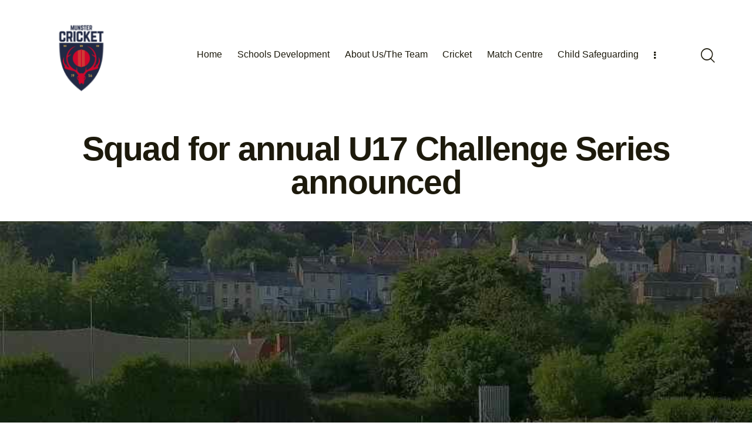

--- FILE ---
content_type: text/html; charset=UTF-8
request_url: https://munstercricket.ie/squad-for-annual-u17-challenge-series-announced/
body_size: 22396
content:
<!DOCTYPE html><html lang="en-GB" class="no-js scheme_default"><head><meta charset="UTF-8"><meta name="viewport" content="width=device-width, initial-scale=1"><meta name="format-detection" content="telephone=no"><link rel="profile" href="//gmpg.org/xfn/11"><link rel="pingback" href="https://munstercricket.ie/xmlrpc.php"><meta name='robots' content='index, follow, max-image-preview:large, max-snippet:-1, max-video-preview:-1' /> <!-- This site is optimized with the Yoast SEO plugin v26.8 - https://yoast.com/product/yoast-seo-wordpress/ --><title>Squad for annual U17 Challenge Series announced - Munster Cricket</title><link rel="stylesheet" id="siteground-optimizer-combined-css-1381309201c82c67928b86b85625e05b" href="https://munstercricket.ie/wp-content/uploads/siteground-optimizer-assets/siteground-optimizer-combined-css-1381309201c82c67928b86b85625e05b.css" media="all" /><link rel="canonical" href="https://munstercricket.ie/squad-for-annual-u17-challenge-series-announced/" /><meta property="og:locale" content="en_GB" /><meta property="og:type" content="article" /><meta property="og:title" content="Squad for annual U17 Challenge Series announced - Munster Cricket" /><meta property="og:description" content="A squad for the annual U17 Challenge Series against Leinster has been announced with two games scheduled for 24th &amp; 25th July at the Mardyke.&nbsp; The squad comprises a large&hellip;" /><meta property="og:url" content="https://munstercricket.ie/squad-for-annual-u17-challenge-series-announced/" /><meta property="og:site_name" content="Munster Cricket" /><meta property="article:published_time" content="2019-07-21T14:03:01+00:00" /><meta property="article:modified_time" content="2023-01-17T14:03:34+00:00" /><meta property="og:image" content="https://munstercricket.ie/wp-content/uploads/2023/01/MCU-Mardyke.jpg" /><meta property="og:image:width" content="754" /><meta property="og:image:height" content="410" /><meta property="og:image:type" content="image/jpeg" /><meta name="author" content="Admin" /><meta name="twitter:card" content="summary_large_image" /><meta name="twitter:label1" content="Written by" /><meta name="twitter:data1" content="Admin" /><meta name="twitter:label2" content="Estimated reading time" /><meta name="twitter:data2" content="1 minute" /> <script type="application/ld+json" class="yoast-schema-graph">{"@context":"https://schema.org","@graph":[{"@type":"Article","@id":"https://munstercricket.ie/squad-for-annual-u17-challenge-series-announced/#article","isPartOf":{"@id":"https://munstercricket.ie/squad-for-annual-u17-challenge-series-announced/"},"author":{"name":"Admin","@id":"https://munstercricket.ie/#/schema/person/364229752f6181d8420b8c560f712b18"},"headline":"Squad for annual U17 Challenge Series announced","datePublished":"2019-07-21T14:03:01+00:00","dateModified":"2023-01-17T14:03:34+00:00","mainEntityOfPage":{"@id":"https://munstercricket.ie/squad-for-annual-u17-challenge-series-announced/"},"wordCount":214,"commentCount":0,"publisher":{"@id":"https://munstercricket.ie/#organization"},"image":{"@id":"https://munstercricket.ie/squad-for-annual-u17-challenge-series-announced/#primaryimage"},"thumbnailUrl":"https://munstercricket.ie/wp-content/uploads/2023/01/MCU-Mardyke.jpg","articleSection":["2019 Season","Youth Cricket"],"inLanguage":"en-GB","potentialAction":[{"@type":"CommentAction","name":"Comment","target":["https://munstercricket.ie/squad-for-annual-u17-challenge-series-announced/#respond"]}]},{"@type":"WebPage","@id":"https://munstercricket.ie/squad-for-annual-u17-challenge-series-announced/","url":"https://munstercricket.ie/squad-for-annual-u17-challenge-series-announced/","name":"Squad for annual U17 Challenge Series announced - Munster Cricket","isPartOf":{"@id":"https://munstercricket.ie/#website"},"primaryImageOfPage":{"@id":"https://munstercricket.ie/squad-for-annual-u17-challenge-series-announced/#primaryimage"},"image":{"@id":"https://munstercricket.ie/squad-for-annual-u17-challenge-series-announced/#primaryimage"},"thumbnailUrl":"https://munstercricket.ie/wp-content/uploads/2023/01/MCU-Mardyke.jpg","datePublished":"2019-07-21T14:03:01+00:00","dateModified":"2023-01-17T14:03:34+00:00","breadcrumb":{"@id":"https://munstercricket.ie/squad-for-annual-u17-challenge-series-announced/#breadcrumb"},"inLanguage":"en-GB","potentialAction":[{"@type":"ReadAction","target":["https://munstercricket.ie/squad-for-annual-u17-challenge-series-announced/"]}]},{"@type":"ImageObject","inLanguage":"en-GB","@id":"https://munstercricket.ie/squad-for-annual-u17-challenge-series-announced/#primaryimage","url":"https://munstercricket.ie/wp-content/uploads/2023/01/MCU-Mardyke.jpg","contentUrl":"https://munstercricket.ie/wp-content/uploads/2023/01/MCU-Mardyke.jpg","width":754,"height":410},{"@type":"BreadcrumbList","@id":"https://munstercricket.ie/squad-for-annual-u17-challenge-series-announced/#breadcrumb","itemListElement":[{"@type":"ListItem","position":1,"name":"Home","item":"https://munstercricket.ie/"},{"@type":"ListItem","position":2,"name":"Squad for annual U17 Challenge Series announced"}]},{"@type":"WebSite","@id":"https://munstercricket.ie/#website","url":"https://munstercricket.ie/","name":"Munster Cricket","description":"Regional governing body for Cricket in Munster","publisher":{"@id":"https://munstercricket.ie/#organization"},"potentialAction":[{"@type":"SearchAction","target":{"@type":"EntryPoint","urlTemplate":"https://munstercricket.ie/?s={search_term_string}"},"query-input":{"@type":"PropertyValueSpecification","valueRequired":true,"valueName":"search_term_string"}}],"inLanguage":"en-GB"},{"@type":"Organization","@id":"https://munstercricket.ie/#organization","name":"Munster Cricket","url":"https://munstercricket.ie/","logo":{"@type":"ImageObject","inLanguage":"en-GB","@id":"https://munstercricket.ie/#/schema/logo/image/","url":"https://munstercricket.ie/wp-content/uploads/2022/12/cropped-cropped-Logo.png","contentUrl":"https://munstercricket.ie/wp-content/uploads/2022/12/cropped-cropped-Logo.png","width":512,"height":512,"caption":"Munster Cricket"},"image":{"@id":"https://munstercricket.ie/#/schema/logo/image/"}},{"@type":"Person","@id":"https://munstercricket.ie/#/schema/person/364229752f6181d8420b8c560f712b18","name":"Admin","image":{"@type":"ImageObject","inLanguage":"en-GB","@id":"https://munstercricket.ie/#/schema/person/image/","url":"https://secure.gravatar.com/avatar/c43a4a91b846348d6ae449f89090796dbdfe2ded8ed6046411c731aeeed80c15?s=96&d=mm&r=g","contentUrl":"https://secure.gravatar.com/avatar/c43a4a91b846348d6ae449f89090796dbdfe2ded8ed6046411c731aeeed80c15?s=96&d=mm&r=g","caption":"Admin"},"sameAs":["https://munstercricket.ie"],"url":"https://munstercricket.ie/author/websitesbyshauna1gmail-com/"}]}</script> <!-- / Yoast SEO plugin. --><link rel='dns-prefetch' href='//fonts.googleapis.com' /><link rel="alternate" type="application/rss+xml" title="Munster Cricket &raquo; Feed" href="https://munstercricket.ie/feed/" /><link rel="alternate" type="application/rss+xml" title="Munster Cricket &raquo; Comments Feed" href="https://munstercricket.ie/comments/feed/" /><link rel="alternate" type="application/rss+xml" title="Munster Cricket &raquo; Squad for annual U17 Challenge Series announced Comments Feed" href="https://munstercricket.ie/squad-for-annual-u17-challenge-series-announced/feed/" /><link rel="alternate" title="oEmbed (JSON)" type="application/json+oembed" href="https://munstercricket.ie/wp-json/oembed/1.0/embed?url=https%3A%2F%2Fmunstercricket.ie%2Fsquad-for-annual-u17-challenge-series-announced%2F" /><link rel="alternate" title="oEmbed (XML)" type="text/xml+oembed" href="https://munstercricket.ie/wp-json/oembed/1.0/embed?url=https%3A%2F%2Fmunstercricket.ie%2Fsquad-for-annual-u17-challenge-series-announced%2F&#038;format=xml" /><meta property="og:type" content="article" /><meta property="og:url" content="https://munstercricket.ie/squad-for-annual-u17-challenge-series-announced/" /><meta property="og:title" content="Squad for annual U17 Challenge Series announced" /><meta property="og:description" content="
A squad for the annual U17 Challenge Series against Leinster has been announced with two games scheduled for 24th &amp; 25th July at the Mardyke.&nbsp;  The squad comprises a large number of the Munster U17 Interprovincial side with a few U18 players added including captain Matthew Brewster.  Leinster under the supervision of Brian O&#039;Rourke are expected" /><meta property="og:image" content="https://munstercricket.ie/wp-content/uploads/2023/01/MCU-Mardyke.jpg"/> <style id='wp-img-auto-sizes-contain-inline-css' type='text/css'> img:is([sizes=auto i],[sizes^="auto," i]){contain-intrinsic-size:3000px 1500px}
/*# sourceURL=wp-img-auto-sizes-contain-inline-css */ </style><link property="stylesheet" rel='stylesheet' id='n7-golf-club-font-google_fonts-css' href='https://fonts.googleapis.com/css2?family=Open+Sans:400,%20300,%20300italic&#038;family=Poppins:400,%20400italic,%20500&#038;subset=latin,latin-ext&#038;display=swap' type='text/css' media='all' /><link property="stylesheet" rel='stylesheet' id='sbi_styles-css' href='https://munstercricket.ie/wp-content/plugins/instagram-feed/css/sbi-styles.min.css?ver=6.10.0' type='text/css' media='all' /> <style id='classic-theme-styles-inline-css' type='text/css'> /*! This file is auto-generated */
.wp-block-button__link{color:#fff;background-color:#32373c;border-radius:9999px;box-shadow:none;text-decoration:none;padding:calc(.667em + 2px) calc(1.333em + 2px);font-size:1.125em}.wp-block-file__button{background:#32373c;color:#fff;text-decoration:none}
/*# sourceURL=/wp-includes/css/classic-themes.min.css */ </style> <style id='global-styles-inline-css' type='text/css'> :root{--wp--preset--aspect-ratio--square: 1;--wp--preset--aspect-ratio--4-3: 4/3;--wp--preset--aspect-ratio--3-4: 3/4;--wp--preset--aspect-ratio--3-2: 3/2;--wp--preset--aspect-ratio--2-3: 2/3;--wp--preset--aspect-ratio--16-9: 16/9;--wp--preset--aspect-ratio--9-16: 9/16;--wp--preset--color--black: #000000;--wp--preset--color--cyan-bluish-gray: #abb8c3;--wp--preset--color--white: #ffffff;--wp--preset--color--pale-pink: #f78da7;--wp--preset--color--vivid-red: #cf2e2e;--wp--preset--color--luminous-vivid-orange: #ff6900;--wp--preset--color--luminous-vivid-amber: #fcb900;--wp--preset--color--light-green-cyan: #7bdcb5;--wp--preset--color--vivid-green-cyan: #00d084;--wp--preset--color--pale-cyan-blue: #8ed1fc;--wp--preset--color--vivid-cyan-blue: #0693e3;--wp--preset--color--vivid-purple: #9b51e0;--wp--preset--color--bg-color: #FFFFFF;--wp--preset--color--bd-color: #DBD9D7;--wp--preset--color--text-dark: #1D1A0C;--wp--preset--color--text-light: #9A9694;--wp--preset--color--text-link: #d0112b;--wp--preset--color--text-hover: #323a52;--wp--preset--color--text-link-2: #d0112b;--wp--preset--color--text-hover-2: #323a52;--wp--preset--color--text-link-3: #323a52;--wp--preset--color--text-hover-3: #d0112b;--wp--preset--gradient--vivid-cyan-blue-to-vivid-purple: linear-gradient(135deg,rgb(6,147,227) 0%,rgb(155,81,224) 100%);--wp--preset--gradient--light-green-cyan-to-vivid-green-cyan: linear-gradient(135deg,rgb(122,220,180) 0%,rgb(0,208,130) 100%);--wp--preset--gradient--luminous-vivid-amber-to-luminous-vivid-orange: linear-gradient(135deg,rgb(252,185,0) 0%,rgb(255,105,0) 100%);--wp--preset--gradient--luminous-vivid-orange-to-vivid-red: linear-gradient(135deg,rgb(255,105,0) 0%,rgb(207,46,46) 100%);--wp--preset--gradient--very-light-gray-to-cyan-bluish-gray: linear-gradient(135deg,rgb(238,238,238) 0%,rgb(169,184,195) 100%);--wp--preset--gradient--cool-to-warm-spectrum: linear-gradient(135deg,rgb(74,234,220) 0%,rgb(151,120,209) 20%,rgb(207,42,186) 40%,rgb(238,44,130) 60%,rgb(251,105,98) 80%,rgb(254,248,76) 100%);--wp--preset--gradient--blush-light-purple: linear-gradient(135deg,rgb(255,206,236) 0%,rgb(152,150,240) 100%);--wp--preset--gradient--blush-bordeaux: linear-gradient(135deg,rgb(254,205,165) 0%,rgb(254,45,45) 50%,rgb(107,0,62) 100%);--wp--preset--gradient--luminous-dusk: linear-gradient(135deg,rgb(255,203,112) 0%,rgb(199,81,192) 50%,rgb(65,88,208) 100%);--wp--preset--gradient--pale-ocean: linear-gradient(135deg,rgb(255,245,203) 0%,rgb(182,227,212) 50%,rgb(51,167,181) 100%);--wp--preset--gradient--electric-grass: linear-gradient(135deg,rgb(202,248,128) 0%,rgb(113,206,126) 100%);--wp--preset--gradient--midnight: linear-gradient(135deg,rgb(2,3,129) 0%,rgb(40,116,252) 100%);--wp--preset--font-size--small: 13px;--wp--preset--font-size--medium: 20px;--wp--preset--font-size--large: 36px;--wp--preset--font-size--x-large: 42px;--wp--preset--spacing--20: 0.44rem;--wp--preset--spacing--30: 0.67rem;--wp--preset--spacing--40: 1rem;--wp--preset--spacing--50: 1.5rem;--wp--preset--spacing--60: 2.25rem;--wp--preset--spacing--70: 3.38rem;--wp--preset--spacing--80: 5.06rem;--wp--preset--shadow--natural: 6px 6px 9px rgba(0, 0, 0, 0.2);--wp--preset--shadow--deep: 12px 12px 50px rgba(0, 0, 0, 0.4);--wp--preset--shadow--sharp: 6px 6px 0px rgba(0, 0, 0, 0.2);--wp--preset--shadow--outlined: 6px 6px 0px -3px rgb(255, 255, 255), 6px 6px rgb(0, 0, 0);--wp--preset--shadow--crisp: 6px 6px 0px rgb(0, 0, 0);}:where(.is-layout-flex){gap: 0.5em;}:where(.is-layout-grid){gap: 0.5em;}body .is-layout-flex{display: flex;}.is-layout-flex{flex-wrap: wrap;align-items: center;}.is-layout-flex > :is(*, div){margin: 0;}body .is-layout-grid{display: grid;}.is-layout-grid > :is(*, div){margin: 0;}:where(.wp-block-columns.is-layout-flex){gap: 2em;}:where(.wp-block-columns.is-layout-grid){gap: 2em;}:where(.wp-block-post-template.is-layout-flex){gap: 1.25em;}:where(.wp-block-post-template.is-layout-grid){gap: 1.25em;}.has-black-color{color: var(--wp--preset--color--black) !important;}.has-cyan-bluish-gray-color{color: var(--wp--preset--color--cyan-bluish-gray) !important;}.has-white-color{color: var(--wp--preset--color--white) !important;}.has-pale-pink-color{color: var(--wp--preset--color--pale-pink) !important;}.has-vivid-red-color{color: var(--wp--preset--color--vivid-red) !important;}.has-luminous-vivid-orange-color{color: var(--wp--preset--color--luminous-vivid-orange) !important;}.has-luminous-vivid-amber-color{color: var(--wp--preset--color--luminous-vivid-amber) !important;}.has-light-green-cyan-color{color: var(--wp--preset--color--light-green-cyan) !important;}.has-vivid-green-cyan-color{color: var(--wp--preset--color--vivid-green-cyan) !important;}.has-pale-cyan-blue-color{color: var(--wp--preset--color--pale-cyan-blue) !important;}.has-vivid-cyan-blue-color{color: var(--wp--preset--color--vivid-cyan-blue) !important;}.has-vivid-purple-color{color: var(--wp--preset--color--vivid-purple) !important;}.has-black-background-color{background-color: var(--wp--preset--color--black) !important;}.has-cyan-bluish-gray-background-color{background-color: var(--wp--preset--color--cyan-bluish-gray) !important;}.has-white-background-color{background-color: var(--wp--preset--color--white) !important;}.has-pale-pink-background-color{background-color: var(--wp--preset--color--pale-pink) !important;}.has-vivid-red-background-color{background-color: var(--wp--preset--color--vivid-red) !important;}.has-luminous-vivid-orange-background-color{background-color: var(--wp--preset--color--luminous-vivid-orange) !important;}.has-luminous-vivid-amber-background-color{background-color: var(--wp--preset--color--luminous-vivid-amber) !important;}.has-light-green-cyan-background-color{background-color: var(--wp--preset--color--light-green-cyan) !important;}.has-vivid-green-cyan-background-color{background-color: var(--wp--preset--color--vivid-green-cyan) !important;}.has-pale-cyan-blue-background-color{background-color: var(--wp--preset--color--pale-cyan-blue) !important;}.has-vivid-cyan-blue-background-color{background-color: var(--wp--preset--color--vivid-cyan-blue) !important;}.has-vivid-purple-background-color{background-color: var(--wp--preset--color--vivid-purple) !important;}.has-black-border-color{border-color: var(--wp--preset--color--black) !important;}.has-cyan-bluish-gray-border-color{border-color: var(--wp--preset--color--cyan-bluish-gray) !important;}.has-white-border-color{border-color: var(--wp--preset--color--white) !important;}.has-pale-pink-border-color{border-color: var(--wp--preset--color--pale-pink) !important;}.has-vivid-red-border-color{border-color: var(--wp--preset--color--vivid-red) !important;}.has-luminous-vivid-orange-border-color{border-color: var(--wp--preset--color--luminous-vivid-orange) !important;}.has-luminous-vivid-amber-border-color{border-color: var(--wp--preset--color--luminous-vivid-amber) !important;}.has-light-green-cyan-border-color{border-color: var(--wp--preset--color--light-green-cyan) !important;}.has-vivid-green-cyan-border-color{border-color: var(--wp--preset--color--vivid-green-cyan) !important;}.has-pale-cyan-blue-border-color{border-color: var(--wp--preset--color--pale-cyan-blue) !important;}.has-vivid-cyan-blue-border-color{border-color: var(--wp--preset--color--vivid-cyan-blue) !important;}.has-vivid-purple-border-color{border-color: var(--wp--preset--color--vivid-purple) !important;}.has-vivid-cyan-blue-to-vivid-purple-gradient-background{background: var(--wp--preset--gradient--vivid-cyan-blue-to-vivid-purple) !important;}.has-light-green-cyan-to-vivid-green-cyan-gradient-background{background: var(--wp--preset--gradient--light-green-cyan-to-vivid-green-cyan) !important;}.has-luminous-vivid-amber-to-luminous-vivid-orange-gradient-background{background: var(--wp--preset--gradient--luminous-vivid-amber-to-luminous-vivid-orange) !important;}.has-luminous-vivid-orange-to-vivid-red-gradient-background{background: var(--wp--preset--gradient--luminous-vivid-orange-to-vivid-red) !important;}.has-very-light-gray-to-cyan-bluish-gray-gradient-background{background: var(--wp--preset--gradient--very-light-gray-to-cyan-bluish-gray) !important;}.has-cool-to-warm-spectrum-gradient-background{background: var(--wp--preset--gradient--cool-to-warm-spectrum) !important;}.has-blush-light-purple-gradient-background{background: var(--wp--preset--gradient--blush-light-purple) !important;}.has-blush-bordeaux-gradient-background{background: var(--wp--preset--gradient--blush-bordeaux) !important;}.has-luminous-dusk-gradient-background{background: var(--wp--preset--gradient--luminous-dusk) !important;}.has-pale-ocean-gradient-background{background: var(--wp--preset--gradient--pale-ocean) !important;}.has-electric-grass-gradient-background{background: var(--wp--preset--gradient--electric-grass) !important;}.has-midnight-gradient-background{background: var(--wp--preset--gradient--midnight) !important;}.has-small-font-size{font-size: var(--wp--preset--font-size--small) !important;}.has-medium-font-size{font-size: var(--wp--preset--font-size--medium) !important;}.has-large-font-size{font-size: var(--wp--preset--font-size--large) !important;}.has-x-large-font-size{font-size: var(--wp--preset--font-size--x-large) !important;}
:where(.wp-block-post-template.is-layout-flex){gap: 1.25em;}:where(.wp-block-post-template.is-layout-grid){gap: 1.25em;}
:where(.wp-block-term-template.is-layout-flex){gap: 1.25em;}:where(.wp-block-term-template.is-layout-grid){gap: 1.25em;}
:where(.wp-block-columns.is-layout-flex){gap: 2em;}:where(.wp-block-columns.is-layout-grid){gap: 2em;}
:root :where(.wp-block-pullquote){font-size: 1.5em;line-height: 1.6;}
/*# sourceURL=global-styles-inline-css */ </style><link property="stylesheet" rel='stylesheet' id='woocommerce-smallscreen-css' href='https://munstercricket.ie/wp-content/plugins/woocommerce/assets/css/woocommerce-smallscreen.min.css?ver=10.4.3' type='text/css' media='only screen and (max-width: 768px)' /> <style id='woocommerce-inline-inline-css' type='text/css'> .woocommerce form .form-row .required { visibility: visible; }
/*# sourceURL=woocommerce-inline-inline-css */ </style> <style id='elementor-frontend-inline-css' type='text/css'> .elementor-kit-15{--e-global-color-primary:#6EC1E4;--e-global-color-secondary:#54595F;--e-global-color-text:#7A7A7A;--e-global-color-accent:#61CE70;--e-global-color-61c01e98:#4054B2;--e-global-color-69bf31ed:#23A455;--e-global-color-7a1ccbe5:#000;--e-global-color-13ed1179:#FFF;--e-global-typography-primary-font-family:"Roboto";--e-global-typography-primary-font-weight:600;--e-global-typography-secondary-font-family:"Roboto Slab";--e-global-typography-secondary-font-weight:400;--e-global-typography-text-font-family:"Roboto";--e-global-typography-text-font-weight:400;--e-global-typography-accent-font-family:"Roboto";--e-global-typography-accent-font-weight:500;}.elementor-section.elementor-section-boxed > .elementor-container{max-width:1320px;}.e-con{--container-max-width:1320px;}.elementor-widget:not(:last-child){margin-block-end:0px;}.elementor-element{--widgets-spacing:0px 0px;--widgets-spacing-row:0px;--widgets-spacing-column:0px;}{}.sc_layouts_title_caption{display:var(--page-title-display);}@media(max-width:1024px){.elementor-section.elementor-section-boxed > .elementor-container{max-width:1024px;}.e-con{--container-max-width:1024px;}}@media(max-width:767px){.elementor-section.elementor-section-boxed > .elementor-container{max-width:767px;}.e-con{--container-max-width:767px;}}
/*# sourceURL=elementor-frontend-inline-css */ </style> <style id='wpgdprc-front-css-inline-css' type='text/css'> :root{--wp-gdpr--bar--background-color: #000000;--wp-gdpr--bar--color: #ffffff;--wp-gdpr--button--background-color: #000000;--wp-gdpr--button--background-color--darken: #000000;--wp-gdpr--button--color: #ffffff;}
/*# sourceURL=wpgdprc-front-css-inline-css */ </style><link property="stylesheet" rel='stylesheet' id='trx_addons-responsive-css' href='https://munstercricket.ie/wp-content/plugins/trx_addons/css/trx_addons-responsive.min.css' type='text/css' media='(max-width:1439px)' /><link property="stylesheet" rel='stylesheet' id='n7-golf-club-responsive-css' href='https://munstercricket.ie/wp-content/themes/n7-golf-club/skins/default/css/n7-golf-club-responsive.min.css' type='text/css' media='(max-width:1679px)' /> <script  type="text/javascript" src="https://munstercricket.ie/wp-includes/js/jquery/jquery.min.js?ver=3.7.1" id="jquery-core-js"></script> <script  type="text/javascript" src="https://munstercricket.ie/wp-includes/js/jquery/jquery-migrate.min.js?ver=3.4.1" id="jquery-migrate-js"></script> <script  type="text/javascript" src="https://munstercricket.ie/wp-content/plugins/woocommerce/assets/js/js-cookie/js.cookie.min.js?ver=2.1.4-wc.10.4.3" id="wc-js-cookie-js"  data-wp-strategy=""></script><link rel="https://api.w.org/" href="https://munstercricket.ie/wp-json/" /><link rel="alternate" title="JSON" type="application/json" href="https://munstercricket.ie/wp-json/wp/v2/posts/23239" /><link rel="EditURI" type="application/rsd+xml" title="RSD" href="https://munstercricket.ie/xmlrpc.php?rsd" /><link rel='shortlink' href='https://munstercricket.ie/?p=23239' /> <script> document.documentElement.className = document.documentElement.className.replace('no-js', 'js'); </script> <style> .no-js img.lazyload {
 display: none;
 }
 figure.wp-block-image img.lazyloading {
 min-width: 150px;
 }
 .lazyload, .lazyloading {
 opacity: 0;
 }
 .lazyloaded {
 opacity: 1;
 transition: opacity 400ms;
 transition-delay: 0ms;
 } </style> <noscript><style>.woocommerce-product-gallery{ opacity: 1 !important; }</style></noscript><meta name="generator" content="Elementor 3.34.2; features: additional_custom_breakpoints; settings: css_print_method-internal, google_font-enabled, font_display-auto"> <style> .e-con.e-parent:nth-of-type(n+4):not(.e-lazyloaded):not(.e-no-lazyload),
 .e-con.e-parent:nth-of-type(n+4):not(.e-lazyloaded):not(.e-no-lazyload) * {
 background-image: none !important;
 }
 @media screen and (max-height: 1024px) {
 .e-con.e-parent:nth-of-type(n+3):not(.e-lazyloaded):not(.e-no-lazyload),
 .e-con.e-parent:nth-of-type(n+3):not(.e-lazyloaded):not(.e-no-lazyload) * {
 background-image: none !important;
 }
 }
 @media screen and (max-height: 640px) {
 .e-con.e-parent:nth-of-type(n+2):not(.e-lazyloaded):not(.e-no-lazyload),
 .e-con.e-parent:nth-of-type(n+2):not(.e-lazyloaded):not(.e-no-lazyload) * {
 background-image: none !important;
 }
 } </style><meta name="generator" content="Powered by Slider Revolution 6.6.7 - responsive, Mobile-Friendly Slider Plugin for WordPress with comfortable drag and drop interface." /><link rel="icon" href="https://munstercricket.ie/wp-content/uploads/2022/12/cropped-Logo-32x32.png" sizes="32x32" /><link rel="icon" href="https://munstercricket.ie/wp-content/uploads/2022/12/cropped-Logo-192x192.png" sizes="192x192" /><link rel="apple-touch-icon" href="https://munstercricket.ie/wp-content/uploads/2022/12/cropped-Logo-180x180.png" /><meta name="msapplication-TileImage" content="https://munstercricket.ie/wp-content/uploads/2022/12/cropped-Logo-270x270.png" /> <script>function setREVStartSize(e){
 //window.requestAnimationFrame(function() {
 window.RSIW = window.RSIW===undefined ? window.innerWidth : window.RSIW;
 window.RSIH = window.RSIH===undefined ? window.innerHeight : window.RSIH;
 try {
 var pw = document.getElementById(e.c).parentNode.offsetWidth,
 newh;
 pw = pw===0 || isNaN(pw) || (e.l=="fullwidth" || e.layout=="fullwidth") ? window.RSIW : pw;
 e.tabw = e.tabw===undefined ? 0 : parseInt(e.tabw);
 e.thumbw = e.thumbw===undefined ? 0 : parseInt(e.thumbw);
 e.tabh = e.tabh===undefined ? 0 : parseInt(e.tabh);
 e.thumbh = e.thumbh===undefined ? 0 : parseInt(e.thumbh);
 e.tabhide = e.tabhide===undefined ? 0 : parseInt(e.tabhide);
 e.thumbhide = e.thumbhide===undefined ? 0 : parseInt(e.thumbhide);
 e.mh = e.mh===undefined || e.mh=="" || e.mh==="auto" ? 0 : parseInt(e.mh,0);
 if(e.layout==="fullscreen" || e.l==="fullscreen")
 newh = Math.max(e.mh,window.RSIH);
 else{
 e.gw = Array.isArray(e.gw) ? e.gw : [e.gw];
 for (var i in e.rl) if (e.gw[i]===undefined || e.gw[i]===0) e.gw[i] = e.gw[i-1];
 e.gh = e.el===undefined || e.el==="" || (Array.isArray(e.el) && e.el.length==0)? e.gh : e.el;
 e.gh = Array.isArray(e.gh) ? e.gh : [e.gh];
 for (var i in e.rl) if (e.gh[i]===undefined || e.gh[i]===0) e.gh[i] = e.gh[i-1]; 
 var nl = new Array(e.rl.length),
 ix = 0,
 sl;
 e.tabw = e.tabhide>=pw ? 0 : e.tabw;
 e.thumbw = e.thumbhide>=pw ? 0 : e.thumbw;
 e.tabh = e.tabhide>=pw ? 0 : e.tabh;
 e.thumbh = e.thumbhide>=pw ? 0 : e.thumbh;
 for (var i in e.rl) nl[i] = e.rl[i]<window.RSIW ? 0 : e.rl[i];
 sl = nl[0];
 for (var i in nl) if (sl>nl[i] && nl[i]>0) { sl = nl[i]; ix=i;}
 var m = pw>(e.gw[ix]+e.tabw+e.thumbw) ? 1 : (pw-(e.tabw+e.thumbw)) / (e.gw[ix]);
 newh =  (e.gh[ix] * m) + (e.tabh + e.thumbh);
 }
 var el = document.getElementById(e.c);
 if (el!==null && el) el.style.height = newh+"px";
 el = document.getElementById(e.c+"_wrapper");
 if (el!==null && el) {
 el.style.height = newh+"px";
 el.style.display = "block";
 }
 } catch(e){
 console.log("Failure at Presize of Slider:" + e)
 }
 //});
 };</script> <style type="text/css" id="wp-custom-css"> /*media for desktop*/
@media (min-width:1024px) {
.sc_layouts_row_type_compact .sc_layouts_logo img{
 max-height: 140px;
 padding-top: 10px;
}
.menu_mobile .sc_layouts_logo img{
 max-height: 140px;
} 
 .elementor-3738 .elementor-element.elementor-element-062b9e7{
 transition: background 0.3s, border 0.3s, border-radius 0.3s, box-shadow 0.3s;
 padding: 5% 0% 5% 0%;
 background-color: #323a52;
}
.elementor-element{
 --widgets-spacing: 20px;
}
.elementor-3738 .elementor-element.elementor-element-d063827 > .elementor-element-populated.elementor-column-wrap{
 background-color: white;
 padding: 0% 10% 0% 10%;
} 
 .elementor-column.elementor-col-33{
 width: 33.333% !important;
 } 
 .elementor-column.elementor-col-50{
 width: 50% !important;
 }
}  /*media for tablet*/
@media (max-width:1023px) { 
.sc_layouts_row_type_compact .sc_layouts_logo img{
 max-height: 140px;
 padding-top: 10px;
}
.menu_mobile .sc_layouts_logo img{
 max-height: 130px;
} 
 .elementor-18621 .elementor-element.elementor-element-cc9744b .logo_image{
 max-height: 120px;
 } 
 .elementor-column.elementor-col-33{
 width: 100% !important;
 } 
 .elementor-column.elementor-col-50{
 width: 100% !important;
 } 
 .elementor-3738 .elementor-element.elementor-element-c8f3eca > .elementor-widget-container, .elementor-3738 .elementor-element.elementor-element-d063827 > .elementor-element-populated{
 margin: 0% 0% 0% 0%;
 } 
}
/*media for mobile*/
@media (max-width:500px) {
.sc_layouts_row_type_compact .sc_layouts_logo img{
 max-height: 70px;
 padding-top: 10px; 
 } 
.menu_mobile .sc_layouts_logo img{
 max-height: 110px;
} 
 .elementor-18621 .elementor-element.elementor-element-cc9744b .logo_image{
 max-height: 70px;
 } 
 .elementor-3738 .elementor-element.elementor-element-c8f3eca > .elementor-widget-container{
 margin: 0% 0% 0% 0%;
 } 
 .elementor-3738 .elementor-element.elementor-element-d063827 > .elementor-element-populated{
 margin: 10px 0px 0px 0px;
 }
} 
/*Site-wide Changes*/
p{
 color: black;
 font-family: sans-serif;
}
span{
 font-weight: 500 !important;
 font-family: sans-serif;
}
h2{
 padding-top: 5%;
 padding-bottom: 10px;
 color: #323a52;
}
h4{
 padding-bottom: 30px;
 color:black;
}
.top-footer a{
 color: #323a52 !important;
}
li{
 color: black;
 font-family: sans-serif;
}
a{
 font-family: sans-serif;
}
/*Icons*/
.sc_icons_item_description{
 color: #323A52;
;
}
.sc_icons_creative .sc_icons_item .sc_icons_icon{
 color: black;
}
.sc_icons_creative .sc_icons_item:hover .sc_icons_icon{
 color: black;
}
.icon-row .sc_icons_creative .sc_icons_item{
 padding: 0em;
}
.icon-row .trx_addons_columns_wrap>[class*=trx_addons_column-]{
 padding-right: 0px;
}
.icon-row h4{
 padding-bottom: 0px;
}
/*Buttons*/
.sc_button_default:hover{
 background-color: #323A52 !important;
}
.wpcf7 .wpcf7-submit-style .submit-style-in:hover{
 background-color: #323A52 !important;
}
/*Footer*/
.elementor-16758 .elementor-element.elementor-element-243b1969 .elementor-element-populated a{
 color: #323A52 !important;
}
.elementor-16758 .elementor-element.elementor-element-243b1969 .elementor-element-populated a:hover{
 color: #D0112B !important;
}
.sc_layouts_row_type_compact .socials_wrap .social_item .social_icon{
 color: #323A52 !important;
}
.sc_socials.sc_socials_default .socials_wrap .social_item:hover .social_icon[class*=facebook], .sc_socials.sc_socials_default .socials_wrap .social_item:hover .social_icon[class*=twitter], .sc_socials.sc_socials_default .socials_wrap .social_item:hover .social_icon[class*=instagram]{
 color: #D0112B !important;
}
[class*=scheme_].footer_wrap h4{
 color: #323a52;
}
.bottom-footer p{
 color: white;
}
.bottom-footer a{
 color: white !important;
}
.bottom-footer a:hover{
 text-decoration: underline;
}  .footer_wrap [class*=scheme_].sc_layouts_row.sc_layouts_row_type_compact .sc_layouts_item a:not(.sc_button):not([class*=button]){
 color: #323a52;
}
/*Slider*/
.tparrows {
 display: none !important;
}
/*Mobile Menu*/
.menu_mobile .menu_mobile_inner{
 background-color: white;
}
.menu_mobile .menu_mobile_nav_area>ul>.menu-item>a, .menu_mobile .menu_mobile_nav_area>ul>.menu-item>a:focus, .menu_mobile .menu_mobile_inner a, .menu_mobile .menu_mobile_inner a:focus{
 color: #323A52;
}
.menu_mobile .menu_mobile_nav_area>ul>.menu-item>a:hover, .menu_mobile .menu_mobile_inner a:hover{
 color: #D0112B;
}
.menu_mobile .menu_mobile_close .menu_button_close_text, .menu_mobile.opened .menu_mobile_close .menu_button_close_icon{
 color: #323A52;
}
.menu_mobile .menu_mobile_inner .current-menu-item>a{
 color: #d0112b;
}
/*Home*/
.sc_services_default .sc_services_item{
 margin-bottom: 0px;
}  .sc_layouts_menu_nav>li>a:hover{
 color: #d0112b !important;
}
.sc_layouts_menu_nav>li.current-menu-item>a{
 color: #d0112b !important;
}
.sc_services_default .sc_services_item_info{
 padding: 0.9em 2em;
}
.sc_services_default .sc_services_item_title+.sc_services_item_subtitle{
 display: none;
}
/*Contact*/
div.wpcf7 .form-style-1 .style-line .line:before{
 background-color: #323a52;
}
.image-row h2, .image-row p{
 color: white;
}
/*About*/  /*Club*/
/*Interprovincial*/
.elementor-18013 .elementor-element.elementor-element-59256cf > .elementor-element-populated, .elementor-18013 .elementor-element.elementor-element-bd81334 > .elementor-element-populated{
 margin: 0% 3% 0% 3%;
} 
/*Footer*/
.sc_layouts_menu_popup .sc_layouts_menu_nav{
 left: 5em;
}
.sc_layouts_menu_popup .sc_layouts_menu_nav{
 background-color: #323a52;
}
.sc_layouts_menu_popup .sc_layouts_menu_nav>li>a:hover{
 color: #d0112b !important;
}
.sc_layouts_row_type_compact .sc_layouts_item a:hover .sc_layouts_item_icon{
 color: #323a52;
}
/*News*/
.post_layout_band .post_header + .post_content{
 font-family: sans-serif;
}
select, .select_container select, option{
 font-family: sans-serif;
}
/*News posts*/
.post_header_wrap_style_style-1 .post_featured.with_thumb+.post_header{
 display: none;
}
/*Gallery*/
.justified-gallery>div>div>a>.caption, .justified-gallery>div>div>.caption, .justified-gallery>div>div .caption{
 display: none !important;
} 
#envirabox-title-float-wrap{
 display: none;
 }
.mfp-figure figcaption{
 display: none;
}
.portfolio_page_details_top .portfolio_page_details{
 display:none;
} </style>
<link property="stylesheet" rel='stylesheet' id='trx_addons-sc_content-responsive-css' href='https://munstercricket.ie/wp-content/plugins/trx_addons/components/shortcodes/content/content.responsive.css' type='text/css' media='(max-width:1439px)' />
<style type="text/css" id="trx_addons-inline-styles-inline-css">.trx_addons_inline_1820169423 img.logo_image{max-height:130px;}.trx_addons_inline_1607555018 img.logo_image{max-height:200px;}.n7_golf_club_inline_1351278822{background-image: url(https://munstercricket.ie/wp-content/uploads/2023/01/MCU-Mardyke.jpg);}</style>
<style id="elementor-post-16730">.elementor-16730 .elementor-element.elementor-element-a71f409 > .elementor-container > .elementor-column > .elementor-widget-wrap{align-content:center;align-items:center;}.elementor-16730 .elementor-element.elementor-element-a71f409 .trx_addons_bg_text{z-index:0;}.elementor-16730 .elementor-element.elementor-element-a71f409 .trx_addons_bg_text.trx_addons_marquee_wrap:not(.trx_addons_marquee_reverse) .trx_addons_marquee_element{padding-right:50px;}.elementor-16730 .elementor-element.elementor-element-a71f409 .trx_addons_bg_text.trx_addons_marquee_wrap.trx_addons_marquee_reverse .trx_addons_marquee_element{padding-left:50px;}.elementor-16730 .elementor-element.elementor-element-a71f409{padding:20px 50px 20px 50px;}.elementor-16730 .elementor-element.elementor-element-f0ed090.elementor-column > .elementor-widget-wrap{justify-content:flex-start;}.elementor-16730 .elementor-element.elementor-element-8c9975a .logo_image{max-height:130px;}.elementor-16730 .elementor-element.elementor-element-fef14af.elementor-column > .elementor-widget-wrap{justify-content:center;}.elementor-16730 .elementor-element.elementor-element-a6bdd5b{width:100%;max-width:100%;}.elementor-16730 .elementor-element.elementor-element-702f802 > .elementor-widget-container{margin:2px 0px 0px 8px;}.elementor-16730 .elementor-element.elementor-element-7592fcc > .elementor-container > .elementor-column > .elementor-widget-wrap{align-content:center;align-items:center;}.elementor-16730 .elementor-element.elementor-element-7592fcc .trx_addons_bg_text{z-index:0;}.elementor-16730 .elementor-element.elementor-element-7592fcc .trx_addons_bg_text.trx_addons_marquee_wrap:not(.trx_addons_marquee_reverse) .trx_addons_marquee_element{padding-right:50px;}.elementor-16730 .elementor-element.elementor-element-7592fcc .trx_addons_bg_text.trx_addons_marquee_wrap.trx_addons_marquee_reverse .trx_addons_marquee_element{padding-left:50px;}.elementor-16730 .elementor-element.elementor-element-fd77838 .logo_image{max-height:200px;}.elementor-16730 .elementor-element.elementor-element-5572430 > .elementor-widget-container{margin:1px 0px 0px 0px;}.elementor-16730 .elementor-element.elementor-element-7a52a5c > .elementor-widget-container{margin:0px 0px 0px 0px;}.elementor-16730 .elementor-element.elementor-element-bac0228 .trx_addons_bg_text{z-index:0;}.elementor-16730 .elementor-element.elementor-element-bac0228 .trx_addons_bg_text.trx_addons_marquee_wrap:not(.trx_addons_marquee_reverse) .trx_addons_marquee_element{padding-right:50px;}.elementor-16730 .elementor-element.elementor-element-bac0228 .trx_addons_bg_text.trx_addons_marquee_wrap.trx_addons_marquee_reverse .trx_addons_marquee_element{padding-left:50px;}.elementor-16730 .elementor-element.elementor-element-8c84b20 > .elementor-widget-container{margin:3% 3% 3% 3%;}.elementor-16730 .elementor-element.elementor-element-8c84b20 .sc_layouts_title{min-height:0px;}.elementor-16730 .elementor-element.elementor-element-5037e4b .trx_addons_bg_text{z-index:0;}.elementor-16730 .elementor-element.elementor-element-5037e4b .trx_addons_bg_text.trx_addons_marquee_wrap:not(.trx_addons_marquee_reverse) .trx_addons_marquee_element{padding-right:50px;}.elementor-16730 .elementor-element.elementor-element-5037e4b .trx_addons_bg_text.trx_addons_marquee_wrap.trx_addons_marquee_reverse .trx_addons_marquee_element{padding-left:50px;}.trx-addons-layout--edit-mode .trx-addons-layout__inner{background-color:var(--theme-color-bg_color);}.trx-addons-layout--single-preview .trx-addons-layout__inner{background-color:var(--theme-color-bg_color);}@media(max-width:1024px){.elementor-16730 .elementor-element.elementor-element-fd77838 .logo_image{max-height:150px;}}@media(min-width:768px){.elementor-16730 .elementor-element.elementor-element-f0ed090{width:15%;}.elementor-16730 .elementor-element.elementor-element-fef14af{width:75%;}.elementor-16730 .elementor-element.elementor-element-d511f90{width:10%;}}@media(max-width:767px){.elementor-16730 .elementor-element.elementor-element-8c9975a .logo_image{max-height:200px;}.elementor-16730 .elementor-element.elementor-element-4b53325{width:50%;}.elementor-16730 .elementor-element.elementor-element-1abe2d5{width:50%;}}</style>
<style id="elementor-post-16758">.elementor-16758 .elementor-element.elementor-element-3c312df:not(.elementor-motion-effects-element-type-background), .elementor-16758 .elementor-element.elementor-element-3c312df > .elementor-motion-effects-container > .elementor-motion-effects-layer{background-color:#FFFFFF;}.elementor-16758 .elementor-element.elementor-element-3c312df .trx_addons_bg_text{z-index:0;}.elementor-16758 .elementor-element.elementor-element-3c312df .trx_addons_bg_text.trx_addons_marquee_wrap:not(.trx_addons_marquee_reverse) .trx_addons_marquee_element{padding-right:50px;}.elementor-16758 .elementor-element.elementor-element-3c312df .trx_addons_bg_text.trx_addons_marquee_wrap.trx_addons_marquee_reverse .trx_addons_marquee_element{padding-left:50px;}.elementor-16758 .elementor-element.elementor-element-3c312df{transition:background 0.3s, border 0.3s, border-radius 0.3s, box-shadow 0.3s;margin-top:0%;margin-bottom:0%;padding:0px 0px 0px 0px;}.elementor-16758 .elementor-element.elementor-element-3c312df > .elementor-background-overlay{transition:background 0.3s, border-radius 0.3s, opacity 0.3s;}.elementor-bc-flex-widget .elementor-16758 .elementor-element.elementor-element-6466f71a.elementor-column .elementor-widget-wrap{align-items:flex-start;}.elementor-16758 .elementor-element.elementor-element-6466f71a.elementor-column.elementor-element[data-element_type="column"] > .elementor-widget-wrap.elementor-element-populated{align-content:flex-start;align-items:flex-start;}.elementor-16758 .elementor-element.elementor-element-6466f71a > .elementor-element-populated{margin:3% 3% 3% 3%;--e-column-margin-right:3%;--e-column-margin-left:3%;}.elementor-16758 .elementor-element.elementor-element-ce10cf3 > .elementor-widget-container{margin:0% 0% 0% 0%;}.elementor-16758 .elementor-element.elementor-element-63dbd8fb .elementor-element-populated .elementor-heading-title{color:#323A52;}.elementor-16758 .elementor-element.elementor-element-63dbd8fb > .elementor-element-populated{color:#323A52;margin:3% 3% 3% 3%;--e-column-margin-right:3%;--e-column-margin-left:3%;}.elementor-16758 .elementor-element.elementor-element-63dbd8fb .elementor-element-populated a{color:#323A52;}.elementor-16758 .elementor-element.elementor-element-63dbd8fb .elementor-element-populated a:hover{color:#D0112B;}.elementor-16758 .elementor-element.elementor-element-61aa428 > .elementor-widget-container{margin:0% 0% 0% 0%;}.elementor-16758 .elementor-element.elementor-element-61aa428{text-align:center;}.elementor-16758 .elementor-element.elementor-element-7b82ff33 .sc_item_title_text{-webkit-text-stroke-width:0px;}.elementor-16758 .elementor-element.elementor-element-7b82ff33 .sc_item_title_text2{-webkit-text-stroke-width:0px;}.elementor-16758 .elementor-element.elementor-element-6a4da03:not(.elementor-motion-effects-element-type-background), .elementor-16758 .elementor-element.elementor-element-6a4da03 > .elementor-motion-effects-container > .elementor-motion-effects-layer{background-color:#FFFFFF;}.elementor-16758 .elementor-element.elementor-element-6a4da03 .trx_addons_bg_text{z-index:0;}.elementor-16758 .elementor-element.elementor-element-6a4da03 .trx_addons_bg_text.trx_addons_marquee_wrap:not(.trx_addons_marquee_reverse) .trx_addons_marquee_element{padding-right:50px;}.elementor-16758 .elementor-element.elementor-element-6a4da03 .trx_addons_bg_text.trx_addons_marquee_wrap.trx_addons_marquee_reverse .trx_addons_marquee_element{padding-left:50px;}.elementor-16758 .elementor-element.elementor-element-6a4da03{transition:background 0.3s, border 0.3s, border-radius 0.3s, box-shadow 0.3s;}.elementor-16758 .elementor-element.elementor-element-6a4da03 > .elementor-background-overlay{transition:background 0.3s, border-radius 0.3s, opacity 0.3s;}.elementor-16758 .elementor-element.elementor-element-7cb3801a:not(.elementor-motion-effects-element-type-background), .elementor-16758 .elementor-element.elementor-element-7cb3801a > .elementor-motion-effects-container > .elementor-motion-effects-layer{background-color:#323A52;}.elementor-16758 .elementor-element.elementor-element-7cb3801a .trx_addons_bg_text{z-index:0;}.elementor-16758 .elementor-element.elementor-element-7cb3801a .trx_addons_bg_text.trx_addons_marquee_wrap:not(.trx_addons_marquee_reverse) .trx_addons_marquee_element{padding-right:50px;}.elementor-16758 .elementor-element.elementor-element-7cb3801a .trx_addons_bg_text.trx_addons_marquee_wrap.trx_addons_marquee_reverse .trx_addons_marquee_element{padding-left:50px;}.elementor-16758 .elementor-element.elementor-element-7cb3801a{transition:background 0.3s, border 0.3s, border-radius 0.3s, box-shadow 0.3s;padding:0px 0px 0px 0px;}.elementor-16758 .elementor-element.elementor-element-7cb3801a > .elementor-background-overlay{transition:background 0.3s, border-radius 0.3s, opacity 0.3s;}.elementor-16758 .elementor-element.elementor-element-97a8b46{--divider-border-style:solid;--divider-color:#000;--divider-border-width:1px;}.elementor-16758 .elementor-element.elementor-element-97a8b46 .elementor-divider-separator{width:100%;}.elementor-16758 .elementor-element.elementor-element-97a8b46 .elementor-divider{padding-block-start:15px;padding-block-end:15px;}.elementor-16758 .elementor-element.elementor-element-4d5f3852:not(.elementor-motion-effects-element-type-background), .elementor-16758 .elementor-element.elementor-element-4d5f3852 > .elementor-motion-effects-container > .elementor-motion-effects-layer{background-color:#323A52;}.elementor-16758 .elementor-element.elementor-element-4d5f3852 .trx_addons_bg_text{z-index:0;}.elementor-16758 .elementor-element.elementor-element-4d5f3852 .trx_addons_bg_text.trx_addons_marquee_wrap:not(.trx_addons_marquee_reverse) .trx_addons_marquee_element{padding-right:50px;}.elementor-16758 .elementor-element.elementor-element-4d5f3852 .trx_addons_bg_text.trx_addons_marquee_wrap.trx_addons_marquee_reverse .trx_addons_marquee_element{padding-left:50px;}.elementor-16758 .elementor-element.elementor-element-4d5f3852{transition:background 0.3s, border 0.3s, border-radius 0.3s, box-shadow 0.3s;color:#FFFFFF;margin-top:0px;margin-bottom:0px;padding:0px 0px 0px 0px;}.elementor-16758 .elementor-element.elementor-element-4d5f3852 > .elementor-background-overlay{transition:background 0.3s, border-radius 0.3s, opacity 0.3s;}.elementor-16758 .elementor-element.elementor-element-4d5f3852 .elementor-heading-title{color:#FFFFFF;}.elementor-16758 .elementor-element.elementor-element-576d20c9 .elementor-element-populated .elementor-heading-title{color:#FFFFFF;}.elementor-16758 .elementor-element.elementor-element-576d20c9 > .elementor-element-populated{color:#FFFFFF;}.elementor-16758 .elementor-element.elementor-element-576d20c9 .elementor-element-populated a{color:#FFFFFF;}.elementor-16758 .elementor-element.elementor-element-576d20c9 .elementor-element-populated a:hover{color:#D0112B;}.elementor-16758 .elementor-element.elementor-element-26cad517 > .elementor-widget-container{margin:0% 0% 0% 0%;}.elementor-16758 .elementor-element.elementor-element-47679bb > .elementor-widget-container{margin:0% 0% 0% 0%;}.trx-addons-layout--edit-mode .trx-addons-layout__inner{background-color:var(--theme-color-bg_color);}.trx-addons-layout--single-preview .trx-addons-layout__inner{background-color:var(--theme-color-bg_color);}@media(max-width:1024px){.elementor-16758 .elementor-element.elementor-element-ce10cf3{width:100%;max-width:100%;}.elementor-16758 .elementor-element.elementor-element-ce10cf3 .logo_image{max-height:200px;}.elementor-16758 .elementor-element.elementor-element-61aa428{text-align:center;}}@media(max-width:1024px) and (min-width:768px){.elementor-16758 .elementor-element.elementor-element-6466f71a{width:30%;}.elementor-16758 .elementor-element.elementor-element-63dbd8fb{width:30%;}}@media(max-width:767px){.elementor-16758 .elementor-element.elementor-element-6466f71a.elementor-column > .elementor-widget-wrap{justify-content:center;}.elementor-16758 .elementor-element.elementor-element-ce10cf3{align-self:flex-start;}.elementor-16758 .elementor-element.elementor-element-63dbd8fb.elementor-column > .elementor-widget-wrap{justify-content:center;}.elementor-16758 .elementor-element.elementor-element-63dbd8fb > .elementor-element-populated{margin:20px 0px 0px 0px;--e-column-margin-right:0px;--e-column-margin-left:0px;}.elementor-16758 .elementor-element.elementor-element-61aa428{text-align:center;}.elementor-16758 .elementor-element.elementor-element-4d5f3852{margin-top:-2px;margin-bottom:0px;}.elementor-16758 .elementor-element.elementor-element-26cad517{text-align:center;}.elementor-16758 .elementor-element.elementor-element-47679bb{text-align:center;}}</style>
<style id='rs-plugin-settings-inline-css' type='text/css'> #rs-demo-id {}
/*# sourceURL=rs-plugin-settings-inline-css */ </style></head><body class="wp-singular post-template-default single single-post postid-23239 single-format-standard wp-custom-logo wp-theme-n7-golf-club theme-n7-golf-club hide_fixed_rows_enabled woocommerce-no-js skin_default scheme_default blog_mode_post body_style_wide is_single single_style_style-1 sidebar_hide expand_content remove_margins trx_addons_present header_type_custom header_style_header-custom-16730 header_position_default menu_side_none no_layout fixed_blocks_sticky elementor-default elementor-kit-15"><div class="body_wrap" ><div class="page_wrap" > <a class="n7_golf_club_skip_link skip_to_content_link" href="#content_skip_link_anchor" tabindex="1">Skip to content</a> <a class="n7_golf_club_skip_link skip_to_footer_link" href="#footer_skip_link_anchor" tabindex="1">Skip to footer</a><header class="top_panel top_panel_custom top_panel_custom_16730 top_panel_custom_main-header				 without_bg_image with_featured_image"> <div data-elementor-type="cpt_layouts" data-elementor-id="16730" class="elementor elementor-16730"><section class="elementor-section elementor-top-section elementor-element elementor-element-a71f409 elementor-section-full_width elementor-section-content-middle sc_layouts_row sc_layouts_row_type_compact sc_layouts_hide_on_mobile sc_layouts_hide_on_tablet elementor-section-stretched elementor-section-height-default elementor-section-height-default sc_fly_static" data-id="a71f409" data-element_type="section" data-settings="{&quot;stretch_section&quot;:&quot;section-stretched&quot;}"><div class="elementor-container elementor-column-gap-extended"><div class="elementor-column elementor-col-50 elementor-top-column elementor-element elementor-element-f0ed090 sc_layouts_column_align_center sc_layouts_column sc_inner_width_none sc_content_align_inherit sc_layouts_column_icons_position_left sc_fly_static" data-id="f0ed090" data-element_type="column"><div class="elementor-widget-wrap elementor-element-populated"><div class="sc_layouts_item elementor-element elementor-element-8c9975a sc_fly_static elementor-widget elementor-widget-trx_sc_layouts_logo" data-id="8c9975a" data-element_type="widget" data-widget_type="trx_sc_layouts_logo.default"><div class="elementor-widget-container"> <a href="https://munstercricket.ie/"
 class="sc_layouts_logo sc_layouts_logo_default trx_addons_inline_1820169423" ><img class="logo_image lazyload"
 data-src="//munstercricket.ie/wp-content/uploads/2022/12/cropped-cropped-Logo.png"
 alt="Munster Cricket" width="512" height="512" src="[data-uri]" style="--smush-placeholder-width: 512px; --smush-placeholder-aspect-ratio: 512/512;"></a></div></div></div></div><div class="elementor-column elementor-col-25 elementor-top-column elementor-element elementor-element-fef14af sc_layouts_column_align_left sc_layouts_column sc_inner_width_1_1 sc_content_align_center sc_layouts_column_icons_position_left sc_fly_static" data-id="fef14af" data-element_type="column"><div class="elementor-widget-wrap elementor-element-populated"><div class="sc_layouts_item elementor-element elementor-element-a6bdd5b elementor-widget__width-inherit sc_fly_static elementor-widget elementor-widget-trx_sc_layouts_menu" data-id="a6bdd5b" data-element_type="widget" data-widget_type="trx_sc_layouts_menu.default"><div class="elementor-widget-container"><nav class="sc_layouts_menu sc_layouts_menu_default sc_layouts_menu_dir_horizontal menu_hover_slide_line" data-animation-in="fadeIn" data-animation-out="fadeOut" ><ul id="menu_main" class="sc_layouts_menu_nav menu_main_nav"><li id="menu-item-18695" class="menu-item menu-item-type-post_type menu-item-object-page menu-item-home menu-item-18695"><a href="https://munstercricket.ie/"><span>Home</span></a></li><li id="menu-item-29135" class="menu-item menu-item-type-post_type menu-item-object-page menu-item-29135"><a href="https://munstercricket.ie/schools-development/"><span>Schools Development</span></a></li><li id="menu-item-18697" class="menu-item menu-item-type-post_type menu-item-object-page menu-item-has-children menu-item-18697"><a href="https://munstercricket.ie/about-us/"><span>About Us/The Team</span></a><ul class="sub-menu"><li id="menu-item-24038" class="menu-item menu-item-type-post_type menu-item-object-page menu-item-24038"><a href="https://munstercricket.ie/policies-and-procedures/"><span>Policies and Regulations</span></a></li><li id="menu-item-23344" class="menu-item menu-item-type-post_type menu-item-object-page menu-item-23344"><a href="https://munstercricket.ie/committee-members/"><span>Committee Members</span></a></li><li id="menu-item-24368" class="menu-item menu-item-type-post_type menu-item-object-page menu-item-24368"><a href="https://munstercricket.ie/chairpersons-address/"><span>Chairperson’s Address</span></a></li><li id="menu-item-23351" class="menu-item menu-item-type-post_type menu-item-object-page menu-item-23351"><a href="https://munstercricket.ie/president-address/"><span>President’s Address</span></a></li><li id="menu-item-24235" class="menu-item menu-item-type-post_type menu-item-object-post menu-item-24235"><a href="https://munstercricket.ie/cricket-information/"><span>Useful Information</span></a></li><li id="menu-item-24236" class="menu-item menu-item-type-post_type menu-item-object-post menu-item-24236"><a href="https://munstercricket.ie/strategic-plan-2021-2023/"><span>Strategic Plan 2024-2027</span></a></li><li id="menu-item-24238" class="menu-item menu-item-type-custom menu-item-object-custom menu-item-24238"><a href="https://munstercricket.ie/annual-report-2023/"><span>Annual Report</span></a></li><li id="menu-item-24906" class="menu-item menu-item-type-post_type menu-item-object-page menu-item-24906"><a href="https://munstercricket.ie/careers/"><span>Careers</span></a></li></ul></li><li id="menu-item-24170" class="menu-item menu-item-type-post_type menu-item-object-page menu-item-has-children menu-item-24170"><a href="https://munstercricket.ie/cricket/"><span>Cricket</span></a><ul class="sub-menu"><li id="menu-item-18698" class="menu-item menu-item-type-post_type menu-item-object-page menu-item-18698"><a href="https://munstercricket.ie/cricket-club/"><span>Club Cricket</span></a></li><li id="menu-item-24237" class="menu-item menu-item-type-post_type menu-item-object-post menu-item-24237"><a href="https://munstercricket.ie/2024-registration/"><span>Registration 2025 is now open!</span></a></li><li id="menu-item-18700" class="menu-item menu-item-type-post_type menu-item-object-page menu-item-18700"><a href="https://munstercricket.ie/cricket-interprovincial/"><span>Interprovincial Cricket</span></a></li><li id="menu-item-18699" class="menu-item menu-item-type-post_type menu-item-object-page menu-item-18699"><a href="https://munstercricket.ie/cricket-youth/"><span>Youth Cricket</span></a></li></ul></li><li id="menu-item-22980" class="menu-item menu-item-type-post_type menu-item-object-page menu-item-22980"><a href="https://munstercricket.ie/match-centre/"><span>Match Centre</span></a></li><li id="menu-item-24130" class="menu-item menu-item-type-post_type menu-item-object-post menu-item-24130"><a href="https://munstercricket.ie/child-safeguarding/"><span>Child Safeguarding</span></a></li><li id="menu-item-22742" class="menu-item menu-item-type-post_type menu-item-object-page menu-item-22742"><a href="https://munstercricket.ie/cricket/online-shop/"><span>Online Shop</span></a></li><li id="menu-item-16934" class="menu-item menu-item-type-post_type menu-item-object-page menu-item-16934"><a href="https://munstercricket.ie/news/"><span>News</span></a></li><li id="menu-item-16936" class="menu-item menu-item-type-post_type menu-item-object-page menu-item-16936"><a href="https://munstercricket.ie/contact-us/"><span>Contact Us</span></a></li><li id="menu-item-29136" class="menu-item menu-item-type-post_type menu-item-object-page menu-item-29136"><a href="https://munstercricket.ie/gallery/"><span>Gallery</span></a></li></ul></nav></div></div></div></div><div class="elementor-column elementor-col-25 elementor-top-column elementor-element elementor-element-d511f90 sc_layouts_column_align_right sc_layouts_column sc_inner_width_none sc_content_align_inherit sc_layouts_column_icons_position_left sc_fly_static" data-id="d511f90" data-element_type="column"><div class="elementor-widget-wrap elementor-element-populated"><div class="sc_layouts_item elementor-element elementor-element-702f802 sc_fly_static elementor-widget elementor-widget-trx_sc_layouts_search" data-id="702f802" data-element_type="widget" data-widget_type="trx_sc_layouts_search.default"><div class="elementor-widget-container"><div class="sc_layouts_search"><div class="search_modern"> <span class="search_submit"></span><div class="search_wrap"><div class="search_header_wrap"><img class="logo_image lazyload"
 data-src="//munstercricket.ie/wp-content/uploads/2022/12/cropped-cropped-Logo.png"
 alt="Munster Cricket" width="512" height="512" src="[data-uri]" style="--smush-placeholder-width: 512px; --smush-placeholder-aspect-ratio: 512/512;"> <a class="search_close"></a></div><div class="search_form_wrap"><form role="search" method="get" class="search_form" action="https://munstercricket.ie/"> <input type="hidden" value="" name="post_types"> <input type="text" class="search_field" placeholder="Type words and hit enter" value="" name="s"> <button type="submit" class="search_submit"></button></form></div></div><div class="search_overlay"></div></div></div><!-- /.sc_layouts_search --></div></div></div></div></div></section><section class="elementor-section elementor-top-section elementor-element elementor-element-7592fcc elementor-section-content-middle sc_layouts_row sc_layouts_row_type_compact sc_layouts_hide_on_wide sc_layouts_hide_on_desktop sc_layouts_hide_on_notebook elementor-section-boxed elementor-section-height-default elementor-section-height-default sc_fly_static" data-id="7592fcc" data-element_type="section"><div class="elementor-container elementor-column-gap-extended"><div class="elementor-column elementor-col-50 elementor-top-column elementor-element elementor-element-4b53325 sc_inner_width_none sc_content_align_inherit sc_layouts_column_icons_position_left sc_fly_static" data-id="4b53325" data-element_type="column"><div class="elementor-widget-wrap elementor-element-populated"><div class="sc_layouts_item elementor-element elementor-element-fd77838 sc_fly_static elementor-widget elementor-widget-trx_sc_layouts_logo" data-id="fd77838" data-element_type="widget" data-widget_type="trx_sc_layouts_logo.default"><div class="elementor-widget-container"> <a href="https://munstercricket.ie/"
 class="sc_layouts_logo sc_layouts_logo_default trx_addons_inline_1607555018" ><img class="logo_image lazyload"
 data-src="//munstercricket.ie/wp-content/uploads/2022/12/cropped-cropped-Logo.png"
 alt="Munster Cricket" width="512" height="512" src="[data-uri]" style="--smush-placeholder-width: 512px; --smush-placeholder-aspect-ratio: 512/512;"></a></div></div></div></div><div class="elementor-column elementor-col-50 elementor-top-column elementor-element elementor-element-1abe2d5 sc_layouts_column_align_right sc_layouts_column sc_inner_width_none sc_content_align_inherit sc_layouts_column_icons_position_left sc_fly_static" data-id="1abe2d5" data-element_type="column"><div class="elementor-widget-wrap elementor-element-populated"><div class="sc_layouts_item elementor-element elementor-element-5572430 sc_fly_static elementor-widget elementor-widget-trx_sc_layouts_search" data-id="5572430" data-element_type="widget" data-widget_type="trx_sc_layouts_search.default"><div class="elementor-widget-container"><div class="sc_layouts_search"><div class="search_modern"> <span class="search_submit"></span><div class="search_wrap"><div class="search_header_wrap"><img class="logo_image lazyload"
 data-src="//munstercricket.ie/wp-content/uploads/2022/12/cropped-cropped-Logo.png"
 alt="Munster Cricket" width="512" height="512" src="[data-uri]" style="--smush-placeholder-width: 512px; --smush-placeholder-aspect-ratio: 512/512;"> <a class="search_close"></a></div><div class="search_form_wrap"><form role="search" method="get" class="search_form" action="https://munstercricket.ie/"> <input type="hidden" value="" name="post_types"> <input type="text" class="search_field" placeholder="Type words and hit enter" value="" name="s"> <button type="submit" class="search_submit"></button></form></div></div><div class="search_overlay"></div></div></div><!-- /.sc_layouts_search --></div></div><div class="sc_layouts_item elementor-element elementor-element-7a52a5c sc_fly_static elementor-widget elementor-widget-trx_sc_layouts_menu" data-id="7a52a5c" data-element_type="widget" data-widget_type="trx_sc_layouts_menu.default"><div class="elementor-widget-container"><div class="sc_layouts_iconed_text sc_layouts_menu_mobile_button_burger sc_layouts_menu_mobile_button without_menu"> <a class="sc_layouts_item_link sc_layouts_iconed_text_link" href="#"> <span class="sc_layouts_item_icon sc_layouts_iconed_text_icon trx_addons_icon-menu"></span> </a></div></div></div></div></div></div></section><section class="elementor-section elementor-top-section elementor-element elementor-element-bac0228 elementor-section-boxed elementor-section-height-default elementor-section-height-default sc_fly_static" data-id="bac0228" data-element_type="section"><div class="elementor-container elementor-column-gap-extended"><div class="elementor-column elementor-col-100 elementor-top-column elementor-element elementor-element-a6e49b3 sc_inner_width_none sc_content_align_inherit sc_layouts_column_icons_position_left sc_fly_static" data-id="a6e49b3" data-element_type="column"><div class="elementor-widget-wrap elementor-element-populated"><div class="sc_layouts_item elementor-element elementor-element-8c84b20 sc_fly_static elementor-widget elementor-widget-trx_sc_layouts_title" data-id="8c84b20" data-element_type="widget" data-widget_type="trx_sc_layouts_title.default"><div class="elementor-widget-container"><div class="sc_layouts_title sc_align_center with_content without_image without_tint" ><div class="sc_layouts_title_content"><div class="sc_layouts_title_title"><h1 class="sc_layouts_title_caption">Squad for annual U17 Challenge Series announced</h1></div></div></div></div></div></div></div></div></section><section class="elementor-section elementor-top-section elementor-element elementor-element-5037e4b elementor-section-boxed elementor-section-height-default elementor-section-height-default sc_fly_static" data-id="5037e4b" data-element_type="section"><div class="elementor-container elementor-column-gap-extended"><div class="elementor-column elementor-col-100 elementor-top-column elementor-element elementor-element-beb8977 sc_inner_width_none sc_content_align_inherit sc_layouts_column_icons_position_left sc_fly_static" data-id="beb8977" data-element_type="column"><div class="elementor-widget-wrap"></div></div></div></section></div></header><div class="menu_mobile_overlay scheme_dark"></div><div class="menu_mobile menu_mobile_fullscreen scheme_dark"><div class="menu_mobile_inner"><div class="menu_mobile_header_wrap"> <a class="sc_layouts_logo" href="https://munstercricket.ie/"> <img data-src="//munstercricket.ie/wp-content/uploads/2022/12/cropped-Logo.png" data-srcset="//munstercricket.ie/wp-content/uploads/2022/12/cropped-cropped-Logo.png 2x" alt="Munster Cricket" width="512" height="512" src="[data-uri]" class="lazyload" style="--smush-placeholder-width: 512px; --smush-placeholder-aspect-ratio: 512/512;"> </a> <a class="menu_mobile_close menu_button_close" tabindex="0"><span class="menu_button_close_text">Close</span><span class="menu_button_close_icon"></span></a></div><div class="menu_mobile_content_wrap content_wrap"><div class="menu_mobile_content_wrap_inner without_socials"><nav class="menu_mobile_nav_area" itemscope="itemscope" itemtype="https://schema.org/SiteNavigationElement"><ul id="menu_mobile_443493520"><li id="menu_mobile-item-18695" class="menu-item menu-item-type-post_type menu-item-object-page menu-item-home menu-item-18695"><a href="https://munstercricket.ie/"><span>Home</span></a></li><li id="menu_mobile-item-29135" class="menu-item menu-item-type-post_type menu-item-object-page menu-item-29135"><a href="https://munstercricket.ie/schools-development/"><span>Schools Development</span></a></li><li id="menu_mobile-item-18697" class="menu-item menu-item-type-post_type menu-item-object-page menu-item-has-children menu-item-18697"><a href="https://munstercricket.ie/about-us/"><span>About Us/The Team</span></a><ul class="sub-menu"><li id="menu_mobile-item-24038" class="menu-item menu-item-type-post_type menu-item-object-page menu-item-24038"><a href="https://munstercricket.ie/policies-and-procedures/"><span>Policies and Regulations</span></a></li><li id="menu_mobile-item-23344" class="menu-item menu-item-type-post_type menu-item-object-page menu-item-23344"><a href="https://munstercricket.ie/committee-members/"><span>Committee Members</span></a></li><li id="menu_mobile-item-24368" class="menu-item menu-item-type-post_type menu-item-object-page menu-item-24368"><a href="https://munstercricket.ie/chairpersons-address/"><span>Chairperson’s Address</span></a></li><li id="menu_mobile-item-23351" class="menu-item menu-item-type-post_type menu-item-object-page menu-item-23351"><a href="https://munstercricket.ie/president-address/"><span>President’s Address</span></a></li><li id="menu_mobile-item-24235" class="menu-item menu-item-type-post_type menu-item-object-post menu-item-24235"><a href="https://munstercricket.ie/cricket-information/"><span>Useful Information</span></a></li><li id="menu_mobile-item-24236" class="menu-item menu-item-type-post_type menu-item-object-post menu-item-24236"><a href="https://munstercricket.ie/strategic-plan-2021-2023/"><span>Strategic Plan 2024-2027</span></a></li><li id="menu_mobile-item-24238" class="menu-item menu-item-type-custom menu-item-object-custom menu-item-24238"><a href="https://munstercricket.ie/annual-report-2023/"><span>Annual Report</span></a></li><li id="menu_mobile-item-24906" class="menu-item menu-item-type-post_type menu-item-object-page menu-item-24906"><a href="https://munstercricket.ie/careers/"><span>Careers</span></a></li></ul></li><li id="menu_mobile-item-24170" class="menu-item menu-item-type-post_type menu-item-object-page menu-item-has-children menu-item-24170"><a href="https://munstercricket.ie/cricket/"><span>Cricket</span></a><ul class="sub-menu"><li id="menu_mobile-item-18698" class="menu-item menu-item-type-post_type menu-item-object-page menu-item-18698"><a href="https://munstercricket.ie/cricket-club/"><span>Club Cricket</span></a></li><li id="menu_mobile-item-24237" class="menu-item menu-item-type-post_type menu-item-object-post menu-item-24237"><a href="https://munstercricket.ie/2024-registration/"><span>Registration 2025 is now open!</span></a></li><li id="menu_mobile-item-18700" class="menu-item menu-item-type-post_type menu-item-object-page menu-item-18700"><a href="https://munstercricket.ie/cricket-interprovincial/"><span>Interprovincial Cricket</span></a></li><li id="menu_mobile-item-18699" class="menu-item menu-item-type-post_type menu-item-object-page menu-item-18699"><a href="https://munstercricket.ie/cricket-youth/"><span>Youth Cricket</span></a></li></ul></li><li id="menu_mobile-item-22980" class="menu-item menu-item-type-post_type menu-item-object-page menu-item-22980"><a href="https://munstercricket.ie/match-centre/"><span>Match Centre</span></a></li><li id="menu_mobile-item-24130" class="menu-item menu-item-type-post_type menu-item-object-post menu-item-24130"><a href="https://munstercricket.ie/child-safeguarding/"><span>Child Safeguarding</span></a></li><li id="menu_mobile-item-22742" class="menu-item menu-item-type-post_type menu-item-object-page menu-item-22742"><a href="https://munstercricket.ie/cricket/online-shop/"><span>Online Shop</span></a></li><li id="menu_mobile-item-16934" class="menu-item menu-item-type-post_type menu-item-object-page menu-item-16934"><a href="https://munstercricket.ie/news/"><span>News</span></a></li><li id="menu_mobile-item-16936" class="menu-item menu-item-type-post_type menu-item-object-page menu-item-16936"><a href="https://munstercricket.ie/contact-us/"><span>Contact Us</span></a></li><li id="menu_mobile-item-29136" class="menu-item menu-item-type-post_type menu-item-object-page menu-item-29136"><a href="https://munstercricket.ie/gallery/"><span>Gallery</span></a></li></ul></nav></div></div></div></div><div class="page_content_wrap"><div class="post_header_wrap post_header_wrap_in_header post_header_wrap_style_style-1 with_featured_image"><div class="post_featured with_thumb post_featured_bg n7_golf_club_inline_1351278822"></div><div class="post_header post_header_single entry-header"><div class="content_wrap"><div class="post_meta post_meta_categories"><span class="post_meta_item post_categories"><a href="https://munstercricket.ie/category/2019-season/" rel="category tag">2019 Season</a><span class="post_meta_item_cat_separator"> </span><a href="https://munstercricket.ie/category/youth-cricket/" rel="category tag">Youth Cricket</a></span></div><div class="post_meta post_meta_other"><span class="post_meta_item post_date">21/07/2019</span></div></div></div></div><div class="content_wrap"><div class="content"> <a id="content_skip_link_anchor" class="n7_golf_club_skip_link_anchor" href="#"></a><article id="post-23239"
 class="post_item_single post_type_post post_format_ post-23239 post type-post status-publish format-standard has-post-thumbnail hentry category-2019-season category-youth-cricket"><div class="post_content post_content_single entry-content" itemprop="mainEntityOfPage"><p><strong>A squad for the annual U17 Challenge Series against Leinster has been announced with two games scheduled for 24th &amp; 25th July at the Mardyke.&nbsp;</strong></p><p>The squad comprises a large number of the Munster U17 Interprovincial side with a few U18 players added including captain Matthew Brewster.</p><p>Leinster under the supervision of Brian O&#8217;Rourke are expected to bring a strong squad down to Cork for the 2-day series with a sprinkling of Irish and representative players.</p><p>The squads for both days are as follows:</p><h4 class="wp-block-heading">Wednesday:</h4><ul class="wp-block-list"><li>Matthew Brewster* (Cork Harlequins)</li><li>Jack Buss&nbsp;(Cork Harlequins)</li><li>Zubair Hassan&nbsp;(Cork Harlequins)</li><li>Seanan Jones&nbsp;(Cork Harlequins)</li><li>Luke O&#8217;Rielly&nbsp;(Cork Harlequins)</li><li>Barry Vosloo&nbsp;(Cork Harlequins)</li><li>Max Egan&nbsp;(Cork Harlequins)</li><li>Jackson Gilbert&nbsp;(Cork Harlequins)</li><li>Daniel Kennedy (Cork County)</li><li>Brandon Kruger&nbsp;(Cork County)</li><li>Sunil Gautam&nbsp;(Cork County)</li><li>Haroon Zaizai (Limerick City)</li></ul><h4 class="wp-block-heading">Thursday:</h4><ul class="wp-block-list"><li>Haroon Zaizai&nbsp;(Limerick City)</li><li>Diarmuid Carey&nbsp;(Cork County)</li><li>Daniel Kennedy&nbsp;(Cork County)</li><li>Brandon Kruger&nbsp;(Cork County)</li><li>Sunil Gautam&nbsp;(Cork County)</li><li>Matthew Brewster*&nbsp;(Cork Harlequins)</li><li>Jack Buss&nbsp;(Cork Harlequins)</li><li>Cian Egerton&nbsp;(Cork Harlequins)</li><li>Zubair Hassan&nbsp;(Cork Harlequins)</li><li>Luke O&#8217;Rielly&nbsp;(Cork Harlequins)</li><li>Barry Vosloo&nbsp;(Cork Harlequins)</li><li>Max Egan&nbsp;(Cork Harlequins)</li></ul></div><!-- .entry-content --><div class="post_footer post_footer_single entry-footer"><div class="post_meta post_meta_single"><span class="post_meta_item post_share"><span class="socials_share socials_size_tiny socials_type_block socials_dir_horizontal socials_wrap"><span class="social_items"><a class="social_item social_item_popup" href="//twitter.com/intent/tweet?text=Squad+for+annual+U17+Challenge+Series+announced&#038;url=https%3A%2F%2Fmunstercricket.ie%2Fsquad-for-annual-u17-challenge-series-announced%2F" data-link="//twitter.com/intent/tweet?text=Squad for annual U17 Challenge Series announced&amp;url=https%3A%2F%2Fmunstercricket.ie%2Fsquad-for-annual-u17-challenge-series-announced%2F" data-count="twitter-new"><span class="social_icon social_icon_twitter-new sc_icon_type_icons" style=""><span class="icon-twitter-new"></span></span></a><a class="social_item social_item_popup" href="//www.facebook.com/sharer/sharer.php?u=https%3A%2F%2Fmunstercricket.ie%2Fsquad-for-annual-u17-challenge-series-announced%2F" data-link="//www.facebook.com/sharer/sharer.php?u=https%3A%2F%2Fmunstercricket.ie%2Fsquad-for-annual-u17-challenge-series-announced%2F" data-count="facebook-1"><span class="social_icon social_icon_facebook-1 sc_icon_type_icons" style=""><span class="icon-facebook-1"></span></span></a><a class="social_item" href="mailto:test@fwe.com?subject=Squad%20for%20annual%20U17%20Challenge%20Series%20announced&#038;body=https%3A%2F%2Fmunstercricket.ie%2Fsquad-for-annual-u17-challenge-series-announced%2F" target="_blank" data-count="share-email"><span class="social_icon social_icon_share-email sc_icon_type_icons" style=""><span class="icon-share-email"></span></span></a><a class="social_item" title="Copy URL to clipboard" data-message="Copied!" data-copy-link-url="https://munstercricket.ie/squad-for-annual-u17-challenge-series-announced/" nopopup="true" href="#" target="_blank" data-count="link"><span class="social_icon social_icon_link sc_icon_type_icons" style=""><span class="icon-link"></span></span></a></span></span></span></div><div class="nav-links-single"><nav class="navigation post-navigation" aria-label="Posts"><h2 class="screen-reader-text">Post navigation</h2><div class="nav-links"><div class="nav-previous"><a href="https://munstercricket.ie/executive-board-meeting-outcomes-june-2019/" rel="prev"><span class="nav-arrow-label">Previous</span><h6 class="post-title">Executive Board Meeting Outcomes &#8211; June 2019</h6><span class="post_date">12/07/2019</span></a></div><div class="nav-next"><a href="https://munstercricket.ie/munster-and-leinster-share-spoils-in-u17-challenge-series/" rel="next"><span class="nav-arrow-label">Next</span><h6 class="post-title">Munster and Leinster share spoils in U17 Challenge Series</h6><span class="post_date">25/07/2019</span></a></div></div></nav></div></div></article><section class="comments_wrap opened"><div class="comments_form_wrap"><div class="comments_form"><div id="respond" class="comment-respond"><h3 id="reply-title" class="section_title comments_form_title comment-reply-title">Leave a comment <small><a rel="nofollow" id="cancel-comment-reply-link" href="/squad-for-annual-u17-challenge-series-announced/#respond" style="display:none;">Cancel reply</a></small></h3><form action="https://munstercricket.ie/wp-comments-post.php" method="post" id="commentform" class="comment-form "><div class="comments_field comments_author"><label for="author" class="required">Name</label><span class="sc_form_field_wrap"><input id="author" name="author" type="text" placeholder="Your Name *" value="" aria-required="true" /></span></div><div class="comments_field comments_email"><label for="email" class="required">E-mail</label><span class="sc_form_field_wrap"><input id="email" name="email" type="text" placeholder="Your E-mail *" value="" aria-required="true" /></span></div><p class="comment-form-cookies-consent"><input id="wp-comment-cookies-consent" name="wp-comment-cookies-consent" type="checkbox" value="yes" /> <label for="wp-comment-cookies-consent">Save my name, email, and website in this browser for the next time I comment.</label></p><div class="comments_field comments_comment"><label for="comment" class="required">Comment</label><span class="sc_form_field_wrap"><textarea id="comment" name="comment" placeholder="Your comment *" aria-required="true"></textarea></span></div><p class="wpgdprc-checkbox
comment-form-wpgdprc"> <input type="checkbox" name="wpgdprc" id="wpgdprc" value="1"  /> <label for="wpgdprc"> I agree that my submitted data is being <a href="/privacy-policy/">collected and stored</a>. <abbr class="wpgdprc-required" title="You need to accept this checkbox.">*</abbr> </label></p><p class="form-submit"><input name="submit" type="submit" id="send_comment" class="submit" value="Leave a comment" /> <input type='hidden' name='comment_post_ID' value='23239' id='comment_post_ID' /> <input type='hidden' name='comment_parent' id='comment_parent' value='0' /></p><p style="display: none !important;" class="akismet-fields-container" data-prefix="ak_"><label>&#916;<textarea name="ak_hp_textarea" cols="45" rows="8" maxlength="100"></textarea></label><input type="hidden" id="ak_js_1" name="ak_js" value="125"/><script>document.getElementById( "ak_js_1" ).setAttribute( "value", ( new Date() ).getTime() );</script></p></form></div><!-- #respond --></div></div></section><section class="related_wrap related_position_below_content related_style_classic"><h3 class="section_title related_wrap_title">You May Also Like</h3><div class="columns_wrap posts_container columns_padding_bottom"><div class="column-1_2"><div id="post-23291" class="related_item post_format_standard post-23291 post type-post status-publish format-standard has-post-thumbnail hentry category-2019-season category-youth-cricket" data-post-id="23291"><div class="post_featured with_thumb hover_link"><img width="754" height="410" src="[data-uri]" data-src="https://munstercricket.ie/wp-content/uploads/2023/01/MCC-Cricket-Academy-e1674489751505.jpg" class="attachment-n7-golf-club-thumb-square size-n7-golf-club-thumb-square wp-post-image lazyload" alt="" decoding="async" data-srcset="https://munstercricket.ie/wp-content/uploads/2023/01/MCC-Cricket-Academy-e1674489751505.jpg 754w, https://munstercricket.ie/wp-content/uploads/2023/01/MCC-Cricket-Academy-e1674489751505-600x326.jpg 600w, https://munstercricket.ie/wp-content/uploads/2023/01/MCC-Cricket-Academy-e1674489751505-300x163.jpg 300w, https://munstercricket.ie/wp-content/uploads/2023/01/MCC-Cricket-Academy-e1674489751505-370x201.jpg 370w, https://munstercricket.ie/wp-content/uploads/2023/01/MCC-Cricket-Academy-e1674489751505-410x223.jpg 410w" sizes="(max-width: 754px) 100vw, 754px" /><noscript><img width="754" height="410" src="https://munstercricket.ie/wp-content/uploads/2023/01/MCC-Cricket-Academy-e1674489751505.jpg" class="attachment-n7-golf-club-thumb-square size-n7-golf-club-thumb-square wp-post-image lazyload" alt="" decoding="async" srcset="https://munstercricket.ie/wp-content/uploads/2023/01/MCC-Cricket-Academy-e1674489751505.jpg 754w, https://munstercricket.ie/wp-content/uploads/2023/01/MCC-Cricket-Academy-e1674489751505-600x326.jpg 600w, https://munstercricket.ie/wp-content/uploads/2023/01/MCC-Cricket-Academy-e1674489751505-300x163.jpg 300w, https://munstercricket.ie/wp-content/uploads/2023/01/MCC-Cricket-Academy-e1674489751505-370x201.jpg 370w, https://munstercricket.ie/wp-content/uploads/2023/01/MCC-Cricket-Academy-e1674489751505-410x223.jpg 410w" sizes="(max-width: 754px) 100vw, 754px" /></noscript><div class="mask"></div> <a href="https://munstercricket.ie/osullivan-egerton-gain-invaluable-mcc-experience/"  aria-hidden="true" class="link"></a></div><div class="post_header entry-header"><div class="post_meta post_meta_categories"><span class="post_meta_item post_categories cat_sep"><a href="https://munstercricket.ie/category/2019-season/" rel="category tag">2019 Season</a><span class="post_meta_item_cat_separator">, </span><a href="https://munstercricket.ie/category/youth-cricket/" rel="category tag">Youth Cricket</a></span></div><h6 class="post_title entry-title"><a href="https://munstercricket.ie/osullivan-egerton-gain-invaluable-mcc-experience/">O&#8217;Sullivan &amp; Egerton gain invaluable MCC experience</a></h6></div></div></div><div class="column-1_2"><div id="post-25952" class="related_item post_format_standard post-25952 post type-post status-publish format-standard has-post-thumbnail hentry category-2024-season category-youth-cricket category-youth-interpros tag-lcu tag-mcu" data-post-id="25952"><div class="post_featured with_thumb hover_link"><img width="890" height="664" src="[data-uri]" data-src="https://munstercricket.ie/wp-content/uploads/2024/07/MCU-VSLCU-T20-MARDYKE-3JULY24-70-890x664.jpg" class="attachment-n7-golf-club-thumb-square size-n7-golf-club-thumb-square wp-post-image lazyload" alt="" decoding="async" /><noscript><img width="890" height="664" src="https://munstercricket.ie/wp-content/uploads/2024/07/MCU-VSLCU-T20-MARDYKE-3JULY24-70-890x664.jpg" class="attachment-n7-golf-club-thumb-square size-n7-golf-club-thumb-square wp-post-image lazyload" alt="" decoding="async" /></noscript><div class="mask"></div> <a href="https://munstercricket.ie/cricket-ireland-under-15-youth-interpros-mcu-vs-lcu-photo-gallery/"  aria-hidden="true" class="link"></a></div><div class="post_header entry-header"><div class="post_meta post_meta_categories"><span class="post_meta_item post_categories cat_sep"><a href="https://munstercricket.ie/category/2024-season/" rel="category tag">2024 Season</a><span class="post_meta_item_cat_separator">, </span><a href="https://munstercricket.ie/category/youth-cricket/" rel="category tag">Youth Cricket</a><span class="post_meta_item_cat_separator">, </span><a href="https://munstercricket.ie/category/youth-interpros/" rel="category tag">Youth Interpros</a></span></div><h6 class="post_title entry-title"><a href="https://munstercricket.ie/cricket-ireland-under-15-youth-interpros-mcu-vs-lcu-photo-gallery/">Cricket Ireland Under 15 Youth Interpros: MCU vs LCU Photo Gallery</a></h6></div></div></div></div></section></div></div></div> <a id="footer_skip_link_anchor" class="n7_golf_club_skip_link_anchor" href="#"></a><footer class="footer_wrap footer_custom footer_custom_16758 footer_custom_main-footer												"> <div data-elementor-type="cpt_layouts" data-elementor-id="16758" class="elementor elementor-16758"><section class="elementor-section elementor-top-section elementor-element elementor-element-3c312df sc_layouts_row sc_layouts_row_type_compact elementor-section-full_width elementor-section-stretched top-footer elementor-section-height-default elementor-section-height-default sc_fly_static" data-id="3c312df" data-element_type="section" data-settings="{&quot;background_background&quot;:&quot;classic&quot;,&quot;stretch_section&quot;:&quot;section-stretched&quot;}"><div class="elementor-container elementor-column-gap-extended"><div class="elementor-column elementor-col-33 elementor-top-column elementor-element elementor-element-6466f71a sc_layouts_column_align_center sc_layouts_column sc-mobile_layouts_column_align_center sc_layouts_column sc_inner_width_none sc_content_align_inherit sc_layouts_column_icons_position_left sc_fly_static" data-id="6466f71a" data-element_type="column"><div class="elementor-widget-wrap elementor-element-populated"><div class="sc_layouts_item elementor-element elementor-element-ce10cf3 elementor-widget-tablet__width-inherit sc_fly_static elementor-widget elementor-widget-trx_sc_layouts_logo" data-id="ce10cf3" data-element_type="widget" data-widget_type="trx_sc_layouts_logo.default"><div class="elementor-widget-container"> <a href="https://munstercricket.ie/"
 class="sc_layouts_logo sc_layouts_logo_default" ><img class="logo_image lazyload"
 data-src="//munstercricket.ie/wp-content/uploads/2022/12/cropped-cropped-Logo.png"
 alt="Munster Cricket" width="512" height="512" src="[data-uri]" style="--smush-placeholder-width: 512px; --smush-placeholder-aspect-ratio: 512/512;"></a></div></div></div></div><div class="elementor-column elementor-col-33 elementor-top-column elementor-element elementor-element-63dbd8fb sc_inner_width_none sc_content_align_inherit sc_layouts_column_icons_position_left sc_fly_static" data-id="63dbd8fb" data-element_type="column"><div class="elementor-widget-wrap elementor-element-populated"><div class="sc_layouts_item elementor-element elementor-element-61aa428 sc_fly_static elementor-widget elementor-widget-text-editor" data-id="61aa428" data-element_type="widget" data-widget_type="text-editor.default"><div class="elementor-widget-container"><h4>Contact Us</h4><p><a href="mailto:info@munstercricket.ie">info@munstercricket.ie</a></p></div></div><div class="sc_layouts_item elementor-element elementor-element-7b82ff33 sc_fly_static elementor-widget elementor-widget-trx_sc_socials" data-id="7b82ff33" data-element_type="widget" data-widget_type="trx_sc_socials.default"><div class="elementor-widget-container"><div 
 class="sc_socials sc_socials_default sc_align_center" ><div class="socials_wrap sc_item_content"><a target="_blank" href="https://www.facebook.com/MunsterCricketUnion" class="social_item social_item_style_icons sc_icon_type_icons social_item_type_icons"><span class="social_icon social_icon_facebook" style=""><span class="icon-facebook"></span></span></a><a target="_blank" href="https://twitter.com/MunsterCricket" class="social_item social_item_style_icons sc_icon_type_icons social_item_type_icons"><span class="social_icon social_icon_twitter" style=""><span class="icon-twitter"></span></span></a><a target="_blank" href="https://www.instagram.com/munstercricket/" class="social_item social_item_style_icons sc_icon_type_icons social_item_type_icons"><span class="social_icon social_icon_instagram" style=""><span class="icon-instagram"></span></span></a><a target="_blank" href="https://www.youtube.com/@munstercricket/streams" class="social_item social_item_style_icons sc_icon_type_icons social_item_type_icons"><span class="social_icon social_icon_youtube" style=""><span class="icon-youtube"></span></span></a></div></div></div></div></div></div><div class="elementor-column elementor-col-33 elementor-top-column elementor-element elementor-element-358b539 sc_inner_width_none sc_content_align_inherit sc_layouts_column_icons_position_left sc_fly_static" data-id="358b539" data-element_type="column"><div class="elementor-widget-wrap"></div></div></div></section><section class="elementor-section elementor-top-section elementor-element elementor-element-6a4da03 elementor-section-boxed elementor-section-height-default elementor-section-height-default sc_fly_static" data-id="6a4da03" data-element_type="section" data-settings="{&quot;background_background&quot;:&quot;classic&quot;}"><div class="elementor-container elementor-column-gap-extended"><div class="elementor-column elementor-col-100 elementor-top-column elementor-element elementor-element-6a2d3b3 sc_inner_width_none sc_content_align_inherit sc_layouts_column_icons_position_left sc_fly_static" data-id="6a2d3b3" data-element_type="column"><div class="elementor-widget-wrap elementor-element-populated"><div class="sc_layouts_item elementor-element elementor-element-4645a61 scheme_default sc_fly_static elementor-widget elementor-widget-trx_sc_layouts_menu" data-id="4645a61" data-element_type="widget" data-widget_type="trx_sc_layouts_menu.default"><div class="elementor-widget-container"><nav class="sc_layouts_menu sc_layouts_menu_default sc_layouts_menu_dir_horizontal menu_hover_fade" data-animation-in="fadeIn" data-animation-out="fadeOut" ><ul id="menu_footer" class="sc_layouts_menu_nav menu_footer_nav"><li id="menu-item-24273" class="menu-item menu-item-type-post_type menu-item-object-page menu-item-24273"><a href="https://munstercricket.ie/match-centre/"><span>Match Centre</span></a></li><li id="menu-item-24274" class="menu-item menu-item-type-post_type menu-item-object-post menu-item-24274"><a href="https://munstercricket.ie/2024-registration/"><span>Registration 2025 is now open!</span></a></li><li id="menu-item-23695" class="menu-item menu-item-type-post_type menu-item-object-page menu-item-23695"><a href="https://munstercricket.ie/policies-and-procedures/"><span>Policies and Regulations</span></a></li><li id="menu-item-24276" class="menu-item menu-item-type-post_type menu-item-object-post menu-item-24276"><a href="https://munstercricket.ie/child-safeguarding/"><span>Child Safeguarding</span></a></li><li id="menu-item-24275" class="menu-item menu-item-type-post_type menu-item-object-post menu-item-24275"><a href="https://munstercricket.ie/registration-terms-conditions/"><span>Registration Terms &#038; Conditions</span></a></li><li id="menu-item-24271" class="menu-item menu-item-type-post_type menu-item-object-page menu-item-24271"><a href="https://munstercricket.ie/president-address/"><span>President’s Address</span></a></li><li id="menu-item-24272" class="menu-item menu-item-type-post_type menu-item-object-page menu-item-24272"><a href="https://munstercricket.ie/committee-members/"><span>Committee Members</span></a></li><li id="menu-item-23694" class="menu-item menu-item-type-post_type menu-item-object-page menu-item-23694"><a href="https://munstercricket.ie/careers/"><span>Careers</span></a></li></ul></nav></div></div></div></div></div></section><section class="elementor-section elementor-top-section elementor-element elementor-element-7cb3801a sc_layouts_row sc_layouts_row_type_compact scheme_dark elementor-section-full_width elementor-section-stretched bottom-footer elementor-section-height-default elementor-section-height-default sc_fly_static" data-id="7cb3801a" data-element_type="section" data-settings="{&quot;background_background&quot;:&quot;classic&quot;,&quot;stretch_section&quot;:&quot;section-stretched&quot;}"><div class="elementor-container elementor-column-gap-extended"><div class="elementor-column elementor-col-100 elementor-top-column elementor-element elementor-element-85cedbe sc_inner_width_none sc_content_align_inherit sc_layouts_column_icons_position_left sc_fly_static" data-id="85cedbe" data-element_type="column"><div class="elementor-widget-wrap elementor-element-populated"><div class="sc_layouts_item elementor-element elementor-element-97a8b46 elementor-widget-divider--view-line sc_fly_static elementor-widget elementor-widget-divider" data-id="97a8b46" data-element_type="widget" data-widget_type="divider.default"><div class="elementor-widget-container"><div class="elementor-divider"> <span class="elementor-divider-separator"> </span></div></div></div></div></div></div></section><section class="elementor-section elementor-top-section elementor-element elementor-element-4d5f3852 sc_layouts_row sc_layouts_row_type_compact scheme_default elementor-section-full_width elementor-section-stretched bottom-footer elementor-section-height-default elementor-section-height-default sc_fly_static" data-id="4d5f3852" data-element_type="section" data-settings="{&quot;background_background&quot;:&quot;classic&quot;,&quot;stretch_section&quot;:&quot;section-stretched&quot;}"><div class="elementor-container elementor-column-gap-extended"><div class="elementor-column elementor-col-50 elementor-top-column elementor-element elementor-element-576d20c9 footer sc_inner_width_none sc_content_align_inherit sc_layouts_column_icons_position_left sc_fly_static" data-id="576d20c9" data-element_type="column"><div class="elementor-widget-wrap elementor-element-populated"><div class="sc_layouts_item elementor-element elementor-element-26cad517 sc_fly_static elementor-widget elementor-widget-text-editor" data-id="26cad517" data-element_type="widget" data-widget_type="text-editor.default"><div class="elementor-widget-container"><p>Munster Cricket  © 2026. All Rights Reserved.</p></div></div></div></div><div class="elementor-column elementor-col-50 elementor-top-column elementor-element elementor-element-6eea05b footer scheme_default sc-mobile_layouts_column_align_center sc_layouts_column sc_inner_width_none sc_content_align_inherit sc_layouts_column_icons_position_left sc_fly_static" data-id="6eea05b" data-element_type="column"><div class="elementor-widget-wrap elementor-element-populated"><div class="sc_layouts_item elementor-element elementor-element-47679bb sc_fly_static elementor-widget elementor-widget-text-editor" data-id="47679bb" data-element_type="widget" data-widget_type="text-editor.default"><div class="elementor-widget-container"><p>Website Designed by <a href="http://websitesbyshauna.com">Websites by Shauna</a></p></div></div></div></div></div></section></div></footer><!-- /.footer_wrap --></div></div> <script> window.RS_MODULES = window.RS_MODULES || {};
 window.RS_MODULES.modules = window.RS_MODULES.modules || {};
 window.RS_MODULES.waiting = window.RS_MODULES.waiting || [];
 window.RS_MODULES.defered = false;
 window.RS_MODULES.moduleWaiting = window.RS_MODULES.moduleWaiting || {};
 window.RS_MODULES.type = 'compiled'; </script> <a href="#" class="trx_addons_scroll_to_top trx_addons_icon-up scroll_to_top_style_default" title="Scroll to top"></a><script type="speculationrules"> {"prefetch":[{"source":"document","where":{"and":[{"href_matches":"/*"},{"not":{"href_matches":["/wp-*.php","/wp-admin/*","/wp-content/uploads/*","/wp-content/*","/wp-content/plugins/*","/wp-content/themes/n7-golf-club/*","/*\\?(.+)"]}},{"not":{"selector_matches":"a[rel~=\"nofollow\"]"}},{"not":{"selector_matches":".no-prefetch, .no-prefetch a"}}]},"eagerness":"conservative"}]} </script> <!-- Instagram Feed JS --> <script type="text/javascript"> var sbiajaxurl = "https://munstercricket.ie/wp-admin/admin-ajax.php"; </script> <script> const lazyloadRunObserver = () => {
 const lazyloadBackgrounds = document.querySelectorAll( `.e-con.e-parent:not(.e-lazyloaded)` );
 const lazyloadBackgroundObserver = new IntersectionObserver( ( entries ) => {
 entries.forEach( ( entry ) => {
 if ( entry.isIntersecting ) {
 let lazyloadBackground = entry.target;
 if( lazyloadBackground ) {
 lazyloadBackground.classList.add( 'e-lazyloaded' );
 }
 lazyloadBackgroundObserver.unobserve( entry.target );
 }
 });
 }, { rootMargin: '200px 0px 200px 0px' } );
 lazyloadBackgrounds.forEach( ( lazyloadBackground ) => {
 lazyloadBackgroundObserver.observe( lazyloadBackground );
 } );
 };
 const events = [
 'DOMContentLoaded',
 'elementor/lazyload/observe',
 ];
 events.forEach( ( event ) => {
 document.addEventListener( event, lazyloadRunObserver );
 } ); </script> <script type='text/javascript'> (function () {
 var c = document.body.className;
 c = c.replace(/woocommerce-no-js/, 'woocommerce-js');
 document.body.className = c;
 })(); </script>  <script type="text/javascript" src="https://munstercricket.ie/wp-includes/js/dist/hooks.min.js?ver=dd5603f07f9220ed27f1" id="wp-hooks-js"></script> <script type="text/javascript" src="https://munstercricket.ie/wp-includes/js/dist/i18n.min.js?ver=c26c3dc7bed366793375" id="wp-i18n-js"></script> <script type="text/javascript" id="wp-i18n-js-after"> /* <![CDATA[ */
wp.i18n.setLocaleData( { 'text direction\u0004ltr': [ 'ltr' ] } );
//# sourceURL=wp-i18n-js-after
/* ]]> */ </script> <script defer type="text/javascript" src="https://munstercricket.ie/wp-content/uploads/siteground-optimizer-assets/swv.min.js?ver=6.1.4" id="swv-js"></script> <script defer type="text/javascript" id="contact-form-7-js-before"> /* <![CDATA[ */
var wpcf7 = {
 "api": {
 "root": "https:\/\/munstercricket.ie\/wp-json\/",
 "namespace": "contact-form-7\/v1"
 },
 "cached": 1
};
//# sourceURL=contact-form-7-js-before
/* ]]> */ </script> <script defer type="text/javascript" src="https://munstercricket.ie/wp-content/uploads/siteground-optimizer-assets/contact-form-7.min.js?ver=6.1.4" id="contact-form-7-js"></script> <script defer type="text/javascript" src="https://munstercricket.ie/wp-content/plugins/revslider/public/assets/js/rbtools.min.js?ver=6.6.7" id="tp-tools-js"></script> <script defer type="text/javascript" src="https://munstercricket.ie/wp-content/plugins/revslider/public/assets/js/rs6.min.js?ver=6.6.7" id="revmin-js"></script> <script defer type="text/javascript" src="https://munstercricket.ie/wp-content/plugins/sg-cachepress/assets/js/lazysizes.min.js?ver=7.7.5" id="siteground-optimizer-lazy-sizes-js-js"></script> <script defer type="text/javascript" src="https://munstercricket.ie/wp-content/plugins/trx_addons/js/magnific/jquery.magnific-popup.min.js" id="magnific-popup-js"></script> <script defer type="text/javascript" src="https://munstercricket.ie/wp-content/plugins/woocommerce/assets/js/jquery-blockui/jquery.blockUI.min.js?ver=2.7.0-wc.10.4.3" id="wc-jquery-blockui-js" defer="defer" data-wp-strategy="defer"></script> <script type="text/javascript" id="wc-add-to-cart-js-extra"> /* <![CDATA[ */
var wc_add_to_cart_params = {"ajax_url":"/wp-admin/admin-ajax.php","wc_ajax_url":"/?wc-ajax=%%endpoint%%","i18n_view_cart":"View basket","cart_url":"https://munstercricket.ie","is_cart":"","cart_redirect_after_add":"no"};
//# sourceURL=wc-add-to-cart-js-extra
/* ]]> */ </script> <script defer type="text/javascript" src="https://munstercricket.ie/wp-content/plugins/woocommerce/assets/js/frontend/add-to-cart.min.js?ver=10.4.3" id="wc-add-to-cart-js" defer="defer" data-wp-strategy="defer"></script> <script type="text/javascript" id="woocommerce-js-extra"> /* <![CDATA[ */
var woocommerce_params = {"ajax_url":"/wp-admin/admin-ajax.php","wc_ajax_url":"/?wc-ajax=%%endpoint%%","i18n_password_show":"Show password","i18n_password_hide":"Hide password"};
//# sourceURL=woocommerce-js-extra
/* ]]> */ </script> <script defer type="text/javascript" src="https://munstercricket.ie/wp-content/plugins/woocommerce/assets/js/frontend/woocommerce.min.js?ver=10.4.3" id="woocommerce-js" defer="defer" data-wp-strategy="defer"></script> <script defer type="text/javascript" src="https://munstercricket.ie/wp-content/plugins/woocommerce/assets/js/sourcebuster/sourcebuster.min.js?ver=10.4.3" id="sourcebuster-js-js"></script> <script type="text/javascript" id="wc-order-attribution-js-extra"> /* <![CDATA[ */
var wc_order_attribution = {"params":{"lifetime":1.0e-5,"session":30,"base64":false,"ajaxurl":"https://munstercricket.ie/wp-admin/admin-ajax.php","prefix":"wc_order_attribution_","allowTracking":true},"fields":{"source_type":"current.typ","referrer":"current_add.rf","utm_campaign":"current.cmp","utm_source":"current.src","utm_medium":"current.mdm","utm_content":"current.cnt","utm_id":"current.id","utm_term":"current.trm","utm_source_platform":"current.plt","utm_creative_format":"current.fmt","utm_marketing_tactic":"current.tct","session_entry":"current_add.ep","session_start_time":"current_add.fd","session_pages":"session.pgs","session_count":"udata.vst","user_agent":"udata.uag"}};
//# sourceURL=wc-order-attribution-js-extra
/* ]]> */ </script> <script defer type="text/javascript" src="https://munstercricket.ie/wp-content/plugins/woocommerce/assets/js/frontend/order-attribution.min.js?ver=10.4.3" id="wc-order-attribution-js"></script> <script type="text/javascript" id="trx_addons-js-extra"> /* <![CDATA[ */
var TRX_ADDONS_STORAGE = {"admin_mode":"","ajax_url":"https://munstercricket.ie/wp-admin/admin-ajax.php","ajax_nonce":"f2c30b653b","site_url":"https://munstercricket.ie","post_id":"23239","vc_edit_mode":"","is_preview":"","is_preview_gb":"","is_preview_elm":"","popup_engine":"magnific","scroll_progress":"hide","hide_fixed_rows":"1","smooth_scroll":"","animate_inner_links":"1","disable_animation_on_mobile":"","add_target_blank":"0","menu_collapse":"1","menu_collapse_icon":"trx_addons_icon-ellipsis-vert","menu_stretch":"1","resize_tag_video":"","resize_tag_iframe":"1","user_logged_in":"","theme_slug":"n7-golf-club","theme_bg_color":"#FFFFFF","theme_accent_color":"#d0112b","page_wrap_class":".page_wrap","columns_wrap_class":"trx_addons_columns_wrap","columns_in_single_row_class":"columns_in_single_row","column_class_template":"trx_addons_column-$1_$2","email_mask":"^([a-zA-Z0-9_\\-]+\\.)*[a-zA-Z0-9_\\-]+@[a-zA-Z0-9_\\-]+(\\.[a-zA-Z0-9_\\-]+)*\\.[a-zA-Z0-9]{2,12}$","mobile_breakpoint_fixedrows_off":"768","mobile_breakpoint_fixedcolumns_off":"768","mobile_breakpoint_stacksections_off":"768","mobile_breakpoint_scroll_lag_off":"768","mobile_breakpoint_fullheight_off":"1025","mobile_breakpoint_mousehelper_off":"1025","msg_caption_yes":"Yes","msg_caption_no":"No","msg_caption_ok":"OK","msg_caption_accept":"Accept","msg_caption_apply":"Apply","msg_caption_cancel":"Cancel","msg_caption_attention":"Attention!","msg_caption_warning":"Warning!","msg_ajax_error":"Invalid server answer!","msg_magnific_loading":"Loading image","msg_magnific_error":"Error loading image","msg_magnific_close":"Close (Esc)","msg_error_like":"Error saving your like! Please, try again later.","msg_field_name_empty":"The name can't be empty","msg_field_email_empty":"Too short (or empty) email address","msg_field_email_not_valid":"Invalid email address","msg_field_text_empty":"The message text can't be empty","msg_search_error":"Search error! Try again later.","msg_send_complete":"Send message complete!","msg_send_error":"Transmit failed!","msg_validation_error":"Error data validation!","msg_name_empty":"The name can't be empty","msg_name_long":"Too long name","msg_email_empty":"Too short (or empty) email address","msg_email_long":"E-mail address is too long","msg_email_not_valid":"E-mail address is invalid","msg_text_empty":"The message text can't be empty","msg_copied":"Copied!","ajax_views":"","menu_cache":[".menu_mobile_inner nav \u003E ul"],"login_via_ajax":"1","double_opt_in_registration":"1","msg_login_empty":"The Login field can't be empty","msg_login_long":"The Login field is too long","msg_password_empty":"The password can't be empty and shorter then 4 characters","msg_password_long":"The password is too long","msg_login_success":"Login success! The page should be reloaded in 3 sec.","msg_login_error":"Login failed!","msg_not_agree":"Please, read and check 'Terms and Conditions'","msg_password_not_equal":"The passwords in both fields are not equal","msg_registration_success":"Thank you for registering. Please confirm registration by clicking on the link in the letter sent to the specified email.","msg_registration_error":"Registration failed!","shapes_url":"https://munstercricket.ie/wp-content/themes/n7-golf-club/skins/default/trx_addons/css/shapes/","elementor_stretched_section_container":".page_wrap","pagebuilder_preview_mode":"","elementor_animate_items":".elementor-heading-title,.sc_item_subtitle,.sc_item_title,.sc_item_descr,.sc_item_posts_container + .sc_item_button,.sc_item_button.sc_title_button,nav \u003E ul \u003E li","elementor_breakpoints":{"desktop":999999,"tablet":1024,"mobile":767},"add_to_links_url":[{"mask":"elementor.com/","link":"https://be.elementor.com/visit/?bta=2496&nci=5383&brand=elementor&utm_campaign=theme"},{"page":["admin.php?page=revslider","plugins.php"],"mask":"//account.sliderrevolution.com/portal","link":"https://themepunch.pxf.io/4ekEVG"},{"page":["admin.php?page=revslider","plugins.php"],"mask":"//account.sliderrevolution.com/portal/pricing","link":"https://themepunch.pxf.io/KeRz5z"},{"page":["admin.php?page=revslider","plugins.php"],"mask":"sliderrevolution.com/premium-slider-revolution","link":"https://themepunch.pxf.io/9W1nyy"},{"page":["admin.php?page=revslider","plugins.php"],"mask":"//support.sliderrevolution.com","link":"https://themepunch.pxf.io/P0LbGq"},{"page":["admin.php?page=revslider","plugins.php"],"mask":"sliderrevolution.com/help-center","link":"https://themepunch.pxf.io/doXGdy"},{"page":["admin.php?page=revslider","plugins.php"],"mask":"sliderrevolution.com/manual","link":"https://themepunch.pxf.io/ZdkK3q"},{"page":["admin.php?page=revslider","plugins.php"],"mask":"sliderrevolution.com/get-on-board-the-slider-revolution-dashboard","link":"https://themepunch.pxf.io/QOqb1z"},{"page":["admin.php?page=revslider","plugins.php"],"mask":"sliderrevolution.com/expand-possibilities-with-addons","link":"https://themepunch.pxf.io/6baEN3"},{"page":["admin.php?page=revslider","plugins.php"],"mask":"sliderrevolution.com/examples","link":"https://themepunch.pxf.io/rnvXdB"},{"page":["admin.php?page=revslider","plugins.php"],"mask":"sliderrevolution.com/pro-level-design-with-slider-revolution","link":"https://themepunch.pxf.io/jWEmda"},{"page":["admin.php?page=revslider","plugins.php"],"mask":"sliderrevolution.com/plugin-privacy-policy","link":"https://themepunch.pxf.io/gbzGE0"},{"page":["admin.php?page=revslider","plugins.php"],"mask":"sliderrevolution.com/faq/why-was-my-slider-revolution-license-deactivated","link":"https://themepunch.pxf.io/RyxbVy"},{"page":["admin.php?page=revslider","plugins.php"],"mask":"sliderrevolution.com/faq/updating-make-sure-clear-caches","link":"https://themepunch.pxf.io/Yg5Nzq"},{"page":["admin.php?page=revslider","plugins.php"],"mask":"sliderrevolution.com/faq/where-to-find-purchase-code","link":"https://themepunch.pxf.io/x9xZdO"},{"page":["admin.php?page=revslider","plugins.php"],"mask":"sliderrevolution.com/documentation/changelog","link":"https://themepunch.pxf.io/EanyNn"},{"page":["admin.php?page=revslider","plugins.php"],"mask":"sliderrevolution.com/documentation/system-requirements/","link":"https://themepunch.pxf.io/LPv2kO"},{"page":["admin.php?page=revslider","plugins.php"],"mask":"sliderrevolution.com","link":"https://themepunch.pxf.io/DVEORn"}],"animate_to_mc4wp_form_submitted":"1","msg_no_products_found":"No products found! Please, change query parameters and try again.","ai_helper_sc_igenerator_openai_sizes":[],"msg_ai_helper_download":"Download","msg_ai_helper_download_error":"Error","msg_ai_helper_download_expired":"The generated image cache timed out. The download link is no longer valid.\u003Cbr\u003EBut you can still download the image by right-clicking on it and selecting \"Save Image As...\"","msg_ai_helper_igenerator_disabled":"Image generation is not available in edit mode!","audio_effects_allowed":"0","mouse_helper":"0","mouse_helper_delay":"8","mouse_helper_centered":"0","msg_mouse_helper_anchor":"","portfolio_use_gallery":"","scroll_to_anchor":"0","update_location_from_anchor":"0","msg_sc_googlemap_not_avail":"Googlemap service is not available","msg_sc_googlemap_geocoder_error":"Error while geocode address","sc_icons_animation_speed":"50","msg_sc_osmap_not_avail":"OpenStreetMap service is not available","msg_sc_osmap_geocoder_error":"Error while geocoding address","osmap_tiler":"vector","osmap_tiler_styles":{"basic":{"title":"Basic","slug":"basic","url":"https://api.maptiler.com/maps/{style}/style.json?key=C1rALu26mR1iTxEBrqQj","maxzoom":"18","token":""}},"osmap_attribution":"Map data \u00a9 \u003Ca href=\"https://www.openstreetmap.org/\"\u003EOpenStreetMap\u003C/a\u003E contributors","slider_round_lengths":"1"};
//# sourceURL=trx_addons-js-extra
/* ]]> */ </script> <script defer type="text/javascript" src="https://munstercricket.ie/wp-content/uploads/siteground-optimizer-assets/trx_addons.min.js" id="trx_addons-js"></script> <script defer type="text/javascript" src="https://munstercricket.ie/wp-content/plugins/trx_addons/components/cpt/layouts/shortcodes/menu/superfish.min.js" id="superfish-js"></script> <script defer type="text/javascript" src="https://munstercricket.ie/wp-content/plugins/trx_addons/js/swiper/swiper.min.js" id="swiper-js"></script> <script type="text/javascript" src="https://munstercricket.ie/wp-content/plugins/trx_addons/js/tweenmax/GSAP/3.12.2/gsap.min.js" id="tweenmax-js"></script> <script type="text/javascript" defer="defer" src="https://munstercricket.ie/wp-content/uploads/siteground-optimizer-assets/trx_addons-mailchimp.min.js" id="trx_addons-mailchimp-js"></script> <script defer type="text/javascript" src="https://munstercricket.ie/wp-content/plugins/wp-smushit/app/assets/js/smush-lazy-load.min.js?ver=3.17.1" id="smush-lazy-load-js"></script> <script type="text/javascript" id="wpgdprc-front-js-js-extra"> /* <![CDATA[ */
var wpgdprcFront = {"ajaxUrl":"https://munstercricket.ie/wp-admin/admin-ajax.php","ajaxNonce":"ee3cd6512c","ajaxArg":"security","pluginPrefix":"wpgdprc","blogId":"1","isMultiSite":"","locale":"en_GB","showSignUpModal":"","showFormModal":"","cookieName":"wpgdprc-consent","consentVersion":"","path":"/","prefix":"wpgdprc"};
//# sourceURL=wpgdprc-front-js-js-extra
/* ]]> */ </script> <script defer type="text/javascript" src="https://munstercricket.ie/wp-content/plugins/wp-gdpr-compliance/Assets/js/front.min.js?ver=1730480633" id="wpgdprc-front-js-js"></script> <script type="text/javascript" id="n7-golf-club-init-js-extra"> /* <![CDATA[ */
var N7_GOLF_CLUB_STORAGE = {"ajax_url":"https://munstercricket.ie/wp-admin/admin-ajax.php","ajax_nonce":"f2c30b653b","site_url":"https://munstercricket.ie","theme_url":"https://munstercricket.ie/wp-content/themes/n7-golf-club/","site_scheme":"scheme_default","user_logged_in":"","mobile_layout_width":"768","mobile_device":"","mobile_breakpoint_underpanels_off":"768","mobile_breakpoint_fullheight_off":"1025","menu_side_stretch":"","menu_side_icons":"1","background_video":"","use_mediaelements":"1","resize_tag_video":"","resize_tag_iframe":"1","open_full_post":"","which_block_load":"article","admin_mode":"","msg_ajax_error":"Invalid server answer!","msg_i_agree_error":"Please accept the terms of our Privacy Policy.","toggle_title":"Filter by ","msg_copied":"Copied!","alter_link_color":"#323a52","mc4wp_msg_email_min":"Email address is too short (or empty)","mc4wp_msg_email_max":"Too long email address","button_hover":"default"};
//# sourceURL=n7-golf-club-init-js-extra
/* ]]> */ </script> <script defer type="text/javascript" src="https://munstercricket.ie/wp-content/uploads/siteground-optimizer-assets/n7-golf-club-init.min.js" id="n7-golf-club-init-js"></script> <script defer type="text/javascript" src="https://munstercricket.ie/wp-includes/js/comment-reply.min.js?ver=6.9" id="comment-reply-js" async="async" data-wp-strategy="async" fetchpriority="low"></script> <script defer type="text/javascript" id="mediaelement-core-js-before"> /* <![CDATA[ */
var mejsL10n = {"language":"en","strings":{"mejs.download-file":"Download File","mejs.install-flash":"You are using a browser that does not have Flash player enabled or installed. Please turn on your Flash player plugin or download the latest version from https://get.adobe.com/flashplayer/","mejs.fullscreen":"Fullscreen","mejs.play":"Play","mejs.pause":"Pause","mejs.time-slider":"Time Slider","mejs.time-help-text":"Use Left/Right Arrow keys to advance one second, Up/Down arrows to advance ten seconds.","mejs.live-broadcast":"Live Broadcast","mejs.volume-help-text":"Use Up/Down Arrow keys to increase or decrease volume.","mejs.unmute":"Unmute","mejs.mute":"Mute","mejs.volume-slider":"Volume Slider","mejs.video-player":"Video Player","mejs.audio-player":"Audio Player","mejs.captions-subtitles":"Captions/Subtitles","mejs.captions-chapters":"Chapters","mejs.none":"None","mejs.afrikaans":"Afrikaans","mejs.albanian":"Albanian","mejs.arabic":"Arabic","mejs.belarusian":"Belarusian","mejs.bulgarian":"Bulgarian","mejs.catalan":"Catalan","mejs.chinese":"Chinese","mejs.chinese-simplified":"Chinese (Simplified)","mejs.chinese-traditional":"Chinese (Traditional)","mejs.croatian":"Croatian","mejs.czech":"Czech","mejs.danish":"Danish","mejs.dutch":"Dutch","mejs.english":"English","mejs.estonian":"Estonian","mejs.filipino":"Filipino","mejs.finnish":"Finnish","mejs.french":"French","mejs.galician":"Galician","mejs.german":"German","mejs.greek":"Greek","mejs.haitian-creole":"Haitian Creole","mejs.hebrew":"Hebrew","mejs.hindi":"Hindi","mejs.hungarian":"Hungarian","mejs.icelandic":"Icelandic","mejs.indonesian":"Indonesian","mejs.irish":"Irish","mejs.italian":"Italian","mejs.japanese":"Japanese","mejs.korean":"Korean","mejs.latvian":"Latvian","mejs.lithuanian":"Lithuanian","mejs.macedonian":"Macedonian","mejs.malay":"Malay","mejs.maltese":"Maltese","mejs.norwegian":"Norwegian","mejs.persian":"Persian","mejs.polish":"Polish","mejs.portuguese":"Portuguese","mejs.romanian":"Romanian","mejs.russian":"Russian","mejs.serbian":"Serbian","mejs.slovak":"Slovak","mejs.slovenian":"Slovenian","mejs.spanish":"Spanish","mejs.swahili":"Swahili","mejs.swedish":"Swedish","mejs.tagalog":"Tagalog","mejs.thai":"Thai","mejs.turkish":"Turkish","mejs.ukrainian":"Ukrainian","mejs.vietnamese":"Vietnamese","mejs.welsh":"Welsh","mejs.yiddish":"Yiddish"}};
//# sourceURL=mediaelement-core-js-before
/* ]]> */ </script> <script defer type="text/javascript" src="https://munstercricket.ie/wp-includes/js/mediaelement/mediaelement-and-player.min.js?ver=4.2.17" id="mediaelement-core-js"></script> <script defer type="text/javascript" src="https://munstercricket.ie/wp-includes/js/mediaelement/mediaelement-migrate.min.js?ver=6.9" id="mediaelement-migrate-js"></script> <script type="text/javascript" id="mediaelement-js-extra"> /* <![CDATA[ */
var _wpmejsSettings = {"pluginPath":"/wp-includes/js/mediaelement/","classPrefix":"mejs-","stretching":"responsive","audioShortcodeLibrary":"mediaelement","videoShortcodeLibrary":"mediaelement"};
//# sourceURL=mediaelement-js-extra
/* ]]> */ </script> <script defer type="text/javascript" src="https://munstercricket.ie/wp-includes/js/mediaelement/wp-mediaelement.min.js?ver=6.9" id="wp-mediaelement-js"></script> <script defer type="text/javascript" src="https://munstercricket.ie/wp-content/uploads/siteground-optimizer-assets/n7-golf-club-skin-default.min.js" id="n7-golf-club-skin-default-js"></script> <script type="text/javascript" src="https://munstercricket.ie/wp-content/plugins/elementor/assets/js/webpack.runtime.min.js?ver=3.34.2" id="elementor-webpack-runtime-js"></script> <script type="text/javascript" src="https://munstercricket.ie/wp-content/plugins/elementor/assets/js/frontend-modules.min.js?ver=3.34.2" id="elementor-frontend-modules-js"></script> <script type="text/javascript" src="https://munstercricket.ie/wp-includes/js/jquery/ui/core.min.js?ver=1.13.3" id="jquery-ui-core-js"></script> <script type="text/javascript" id="elementor-frontend-js-before"> /* <![CDATA[ */
var elementorFrontendConfig = {"environmentMode":{"edit":false,"wpPreview":false,"isScriptDebug":false},"i18n":{"shareOnFacebook":"Share on Facebook","shareOnTwitter":"Share on Twitter","pinIt":"Pin it","download":"Download","downloadImage":"Download image","fullscreen":"Fullscreen","zoom":"Zoom","share":"Share","playVideo":"Play Video","previous":"Previous","next":"Next","close":"Close","a11yCarouselPrevSlideMessage":"Previous slide","a11yCarouselNextSlideMessage":"Next slide","a11yCarouselFirstSlideMessage":"This is the first slide","a11yCarouselLastSlideMessage":"This is the last slide","a11yCarouselPaginationBulletMessage":"Go to slide"},"is_rtl":false,"breakpoints":{"xs":0,"sm":480,"md":768,"lg":1025,"xl":1440,"xxl":1600},"responsive":{"breakpoints":{"mobile":{"label":"Mobile Portrait","value":767,"default_value":767,"direction":"max","is_enabled":true},"mobile_extra":{"label":"Mobile Landscape","value":880,"default_value":880,"direction":"max","is_enabled":false},"tablet":{"label":"Tablet Portrait","value":1024,"default_value":1024,"direction":"max","is_enabled":true},"tablet_extra":{"label":"Tablet Landscape","value":1200,"default_value":1200,"direction":"max","is_enabled":false},"laptop":{"label":"Laptop","value":1366,"default_value":1366,"direction":"max","is_enabled":false},"widescreen":{"label":"Widescreen","value":2400,"default_value":2400,"direction":"min","is_enabled":false}},"hasCustomBreakpoints":false},"version":"3.34.2","is_static":false,"experimentalFeatures":{"additional_custom_breakpoints":true,"landing-pages":true,"home_screen":true,"global_classes_should_enforce_capabilities":true,"e_variables":true,"cloud-library":true,"e_opt_in_v4_page":true,"e_interactions":true,"e_editor_one":true,"import-export-customization":true},"urls":{"assets":"https:\/\/munstercricket.ie\/wp-content\/plugins\/elementor\/assets\/","ajaxurl":"https:\/\/munstercricket.ie\/wp-admin\/admin-ajax.php","uploadUrl":"https:\/\/munstercricket.ie\/wp-content\/uploads"},"nonces":{"floatingButtonsClickTracking":"afa38c449d"},"swiperClass":"swiper","settings":{"page":[],"editorPreferences":[]},"kit":{"stretched_section_container":".page_wrap","active_breakpoints":["viewport_mobile","viewport_tablet"],"global_image_lightbox":"yes","lightbox_enable_counter":"yes","lightbox_enable_fullscreen":"yes","lightbox_enable_zoom":"yes","lightbox_enable_share":"yes","lightbox_title_src":"title","lightbox_description_src":"description"},"post":{"id":23239,"title":"Squad%20for%20annual%20U17%20Challenge%20Series%20announced%20-%20Munster%20Cricket","excerpt":"","featuredImage":"https:\/\/munstercricket.ie\/wp-content\/uploads\/2023\/01\/MCU-Mardyke.jpg"}};
var elementorFrontendConfig = {"environmentMode":{"edit":false,"wpPreview":false,"isScriptDebug":false},"i18n":{"shareOnFacebook":"Share on Facebook","shareOnTwitter":"Share on Twitter","pinIt":"Pin it","download":"Download","downloadImage":"Download image","fullscreen":"Fullscreen","zoom":"Zoom","share":"Share","playVideo":"Play Video","previous":"Previous","next":"Next","close":"Close","a11yCarouselPrevSlideMessage":"Previous slide","a11yCarouselNextSlideMessage":"Next slide","a11yCarouselFirstSlideMessage":"This is the first slide","a11yCarouselLastSlideMessage":"This is the last slide","a11yCarouselPaginationBulletMessage":"Go to slide"},"is_rtl":false,"breakpoints":{"xs":0,"sm":480,"md":768,"lg":1025,"xl":1440,"xxl":1600},"responsive":{"breakpoints":{"mobile":{"label":"Mobile Portrait","value":767,"default_value":767,"direction":"max","is_enabled":true},"mobile_extra":{"label":"Mobile Landscape","value":880,"default_value":880,"direction":"max","is_enabled":false},"tablet":{"label":"Tablet Portrait","value":1024,"default_value":1024,"direction":"max","is_enabled":true},"tablet_extra":{"label":"Tablet Landscape","value":1200,"default_value":1200,"direction":"max","is_enabled":false},"laptop":{"label":"Laptop","value":1366,"default_value":1366,"direction":"max","is_enabled":false},"widescreen":{"label":"Widescreen","value":2400,"default_value":2400,"direction":"min","is_enabled":false}},"hasCustomBreakpoints":false},"version":"3.34.2","is_static":false,"experimentalFeatures":{"additional_custom_breakpoints":true,"landing-pages":true,"home_screen":true,"global_classes_should_enforce_capabilities":true,"e_variables":true,"cloud-library":true,"e_opt_in_v4_page":true,"e_interactions":true,"e_editor_one":true,"import-export-customization":true},"urls":{"assets":"https:\/\/munstercricket.ie\/wp-content\/plugins\/elementor\/assets\/","ajaxurl":"https:\/\/munstercricket.ie\/wp-admin\/admin-ajax.php","uploadUrl":"https:\/\/munstercricket.ie\/wp-content\/uploads"},"nonces":{"floatingButtonsClickTracking":"afa38c449d"},"swiperClass":"swiper","settings":{"page":[],"editorPreferences":[]},"kit":{"stretched_section_container":".page_wrap","active_breakpoints":["viewport_mobile","viewport_tablet"],"global_image_lightbox":"yes","lightbox_enable_counter":"yes","lightbox_enable_fullscreen":"yes","lightbox_enable_zoom":"yes","lightbox_enable_share":"yes","lightbox_title_src":"title","lightbox_description_src":"description"},"post":{"id":23239,"title":"Squad%20for%20annual%20U17%20Challenge%20Series%20announced%20-%20Munster%20Cricket","excerpt":"","featuredImage":"https:\/\/munstercricket.ie\/wp-content\/uploads\/2023\/01\/MCU-Mardyke.jpg"}};
//# sourceURL=elementor-frontend-js-before
/* ]]> */ </script> <script type="text/javascript" src="https://munstercricket.ie/wp-content/plugins/elementor/assets/js/frontend.min.js?ver=3.34.2" id="elementor-frontend-js"></script> </body></html>

--- FILE ---
content_type: text/javascript
request_url: https://munstercricket.ie/wp-content/uploads/siteground-optimizer-assets/trx_addons-mailchimp.min.js
body_size: -206
content:
jQuery(document).on('action.ready_trx_addons',function(){"use strict";var count_mc4wp=0;jQuery('.mc4wp-form-fields').each(function(){count_mc4wp ++;if(count_mc4wp>1){jQuery(this).find('input[type="checkbox"]').each(function(){var id=jQuery(this).attr('id');jQuery(this).attr('id',id+'_'+count_mc4wp).next('label').attr('for',id+'_'+count_mc4wp)})}})})